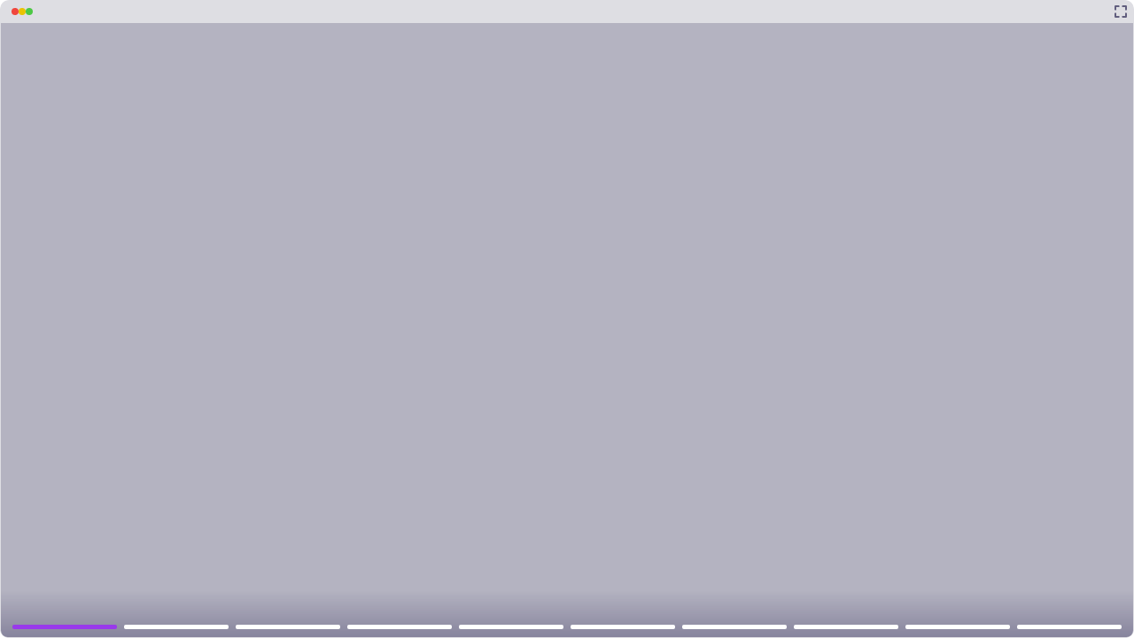

--- FILE ---
content_type: text/html; charset=utf-8
request_url: https://app.storylane.io/demo/6nskzny3mesx
body_size: 7872
content:
<!DOCTYPE html><html translate="no" lang="en" class="sl-player-html"><head><meta charSet="utf-8"/><meta name="theme-color" content="#000000"/><title>Storylane</title><meta name="description" content=""/><link rel="shortcut icon" href="https://assets.storylane.io/images/favicon.ico"/><link rel="apple-touch-icon" href="https://assets.storylane.io/images/favicon.ico"/><link rel="stylesheet" data-href="https://fonts.googleapis.com/css2?family=Poppins:ital,wght@0,400;0,500;0,700;1,400;1,500;1,700&amp;display=swap" data-optimized-fonts="true"/><style type="text/css">
      @media (max-width: 1230px) {
        @media only screen and (min-aspect-ratio: 1/1) { 
          html, .sl-player-html {
            font-size: max(4px, 1.3vw);
          }
        }
      }

      @media (min-width: 1231px) and (max-width: 1900px) {
        html, .sl-player-html {
          font-size: 16px;
        }
      }

      @media (min-width: 1901px){
        html, .sl-player-html {
          font-size: 20px;
          font-size: min(20px, 1vw);
        }
      }
    
       
      @media only screen and (max-aspect-ratio: 1/1){
        html, .sl-player-html {
          font-size: 16px;
        }
      }</style><meta name="viewport" content="maximum-scale=1.0"/><link href="https://app-pages.storylane.io/company/company_c8a74405-3b39-4be2-b260-d4080ed033f5/project/project_618db68c-8238-4c68-aa3a-532d180cd237/page/pi7s788yzrqbx12ge1f3bezctp7r.png" rel="preload" as="image"/><meta name="next-head-count" content="10"/><link rel="preconnect" href="https://fonts.googleapis.com"/><link rel="preconnect" href="https://fonts.gstatic.com"/><link rel="preconnect" href="https://app-pages.storylane.io" crossorigin=""/><link rel="dns-prefetch" href="https://app-pages.storylane.io" crossorigin=""/><link rel="preload" href="https://assets.storylane.io/apps/prod/238/player/_next/static/css/b5fb840123777130.css" as="style"/><link rel="stylesheet" href="https://assets.storylane.io/apps/prod/238/player/_next/static/css/b5fb840123777130.css" data-n-g=""/><link rel="preload" href="https://assets.storylane.io/apps/prod/238/player/_next/static/css/c20d16c18a5f84b8.css" as="style"/><link rel="stylesheet" href="https://assets.storylane.io/apps/prod/238/player/_next/static/css/c20d16c18a5f84b8.css" data-n-p=""/><link rel="preload" href="https://assets.storylane.io/apps/prod/238/player/_next/static/css/ae11bd49d236564e.css" as="style"/><link rel="stylesheet" href="https://assets.storylane.io/apps/prod/238/player/_next/static/css/ae11bd49d236564e.css" data-n-p=""/><link rel="preload" href="https://assets.storylane.io/apps/prod/238/player/_next/static/css/c3fc608f22cf83b3.css" as="style"/><link rel="stylesheet" href="https://assets.storylane.io/apps/prod/238/player/_next/static/css/c3fc608f22cf83b3.css"/><noscript data-n-css=""></noscript><script defer="" nomodule="" src="https://assets.storylane.io/apps/prod/238/player/_next/static/chunks/polyfills-c67a75d1b6f99dc8.js"></script><script defer="" src="https://assets.storylane.io/apps/prod/238/player/_next/static/chunks/9137.52267158917064b3.js"></script><script defer="" src="https://assets.storylane.io/apps/prod/238/player/_next/static/chunks/90210.e293b41c5c896841.js"></script><script src="https://assets.storylane.io/apps/prod/238/player/_next/static/chunks/webpack-b2aa37b081216dbc.js" defer=""></script><script src="https://assets.storylane.io/apps/prod/238/player/_next/static/chunks/framework-ed1a0571f65fedbe.js" defer=""></script><script src="https://assets.storylane.io/apps/prod/238/player/_next/static/chunks/main-0fae64502d0ecad3.js" defer=""></script><script src="https://assets.storylane.io/apps/prod/238/player/_next/static/chunks/pages/_app-ec16525a07523eb0.js" defer=""></script><script src="https://assets.storylane.io/apps/prod/238/player/_next/static/chunks/81837-4562bee52d3a9e3a.js" defer=""></script><script src="https://assets.storylane.io/apps/prod/238/player/_next/static/chunks/47941-c05927a303e72005.js" defer=""></script><script src="https://assets.storylane.io/apps/prod/238/player/_next/static/chunks/64190-4eeb29443f15f5a0.js" defer=""></script><script src="https://assets.storylane.io/apps/prod/238/player/_next/static/chunks/97757-cb453c1e5efb7cbc.js" defer=""></script><script src="https://assets.storylane.io/apps/prod/238/player/_next/static/chunks/79792-1692036e2aa1c687.js" defer=""></script><script src="https://assets.storylane.io/apps/prod/238/player/_next/static/chunks/46186-6b1b84e81dc75601.js" defer=""></script><script src="https://assets.storylane.io/apps/prod/238/player/_next/static/chunks/24408-06933e9871c267b2.js" defer=""></script><script src="https://assets.storylane.io/apps/prod/238/player/_next/static/chunks/14308-df8ac73f8ce5eaa0.js" defer=""></script><script src="https://assets.storylane.io/apps/prod/238/player/_next/static/chunks/89321-6788dec265abcf0b.js" defer=""></script><script src="https://assets.storylane.io/apps/prod/238/player/_next/static/chunks/33250-6aa83d6ab53e36ac.js" defer=""></script><script src="https://assets.storylane.io/apps/prod/238/player/_next/static/chunks/83803-48ef8841d23c4250.js" defer=""></script><script src="https://assets.storylane.io/apps/prod/238/player/_next/static/chunks/32550-ffcf4c136ca2704e.js" defer=""></script><script src="https://assets.storylane.io/apps/prod/238/player/_next/static/chunks/21954-6af86b5f04e436a9.js" defer=""></script><script src="https://assets.storylane.io/apps/prod/238/player/_next/static/chunks/pages/demo/%5Bid%5D-17151ff635a18301.js" defer=""></script><script src="https://assets.storylane.io/apps/prod/238/player/_next/static/dZP9zNVvxHXytVPCejQju/_buildManifest.js" defer=""></script><script src="https://assets.storylane.io/apps/prod/238/player/_next/static/dZP9zNVvxHXytVPCejQju/_ssgManifest.js" defer=""></script><link rel="stylesheet" href="https://fonts.googleapis.com/css2?family=Poppins:ital,wght@0,400;0,500;0,700;1,400;1,500;1,700&display=swap"/></head><body><div id="__next" data-reactroot=""><div style="display:none"><p>Storylane is a platform for creating and sharing interactive demos. Welcome to the future of interactive demos.</p></div><div class="DemoPage_root__3LD9J" data-zoomin="true" style="font-family:var(--project-font-family)" id="sl-demo-root"><div class="DemoPage_demo-container__YAit2"><div class="DemoPlayerImage_root__jhXrs" data-testid="demoplayer-image"><div class="RendererImageFrame_root__XJQHm RendererImageFrame_rootWithHeader__PXgqR RendererImageFrame_rootLight__X_Kuv"><div class="RendererImageFrame_header__7VnNN"><div class="RendererImageFrame_headerCircle__WpGGA"></div><div class="RendererImageFrame_headerCircle__WpGGA"></div><div class="RendererImageFrame_headerCircle__WpGGA"></div><div class="RendererImageFrame_controls__J58RD"></div></div><div class="RendererImageFrame_frame__lMEPZ" data-is-v2-editor-frame="false" style="background:#B4B3C1"><div class="RenderImageFrameScrollableContent_renderer__qrLg2"><div class="RendererImageSizeContainer_root___O_qH RendererImageSizeContainer_rootPageMatchesRenderer__zwpZa RendererImageSizeContainer_rootFillScreen__EgILU" style="--renderer-aspect-ratio:2560 / 1282;--renderer-fit-into:fill"><div class="RendererImage_root__s24up" style="transform:translate3d(0px, 0px, 0) scale(1);will-change:transform"><div class="Skeleton_skeleton__nXRmI Skeleton_skeletonRounded__XSLit Skeleton_animated__NvCou RendererImage_skeletonStatic__qLke1 RendererImage_skeletonStaticTop__X7low"></div></div><div class="RendererWidgetSlot_root__yE3Ym"></div></div></div></div></div></div></div></div></div><script id="__NEXT_DATA__" type="application/json">{"props":{"pageProps":{"demoId":"6nskzny3mesx","ssResponseDataStr":"{\"data\":{\"entities\":{\"widgets\":{\"140dc723-3b41-4e15-b611-ef3910335aa1\":{\"kind\":\"popup\",\"cta\":\"Continue\",\"audio_url\":\"\",\"options\":{\"root\":{\"theme\":\"light\",\"close_button\":false,\"prev_button\":false,\"show_step_number\":false,\"spot\":\"hard\",\"hasSpotlight\":false,\"spotlightColor\":\"#9939eb\",\"backgroundColor\":\"#FFFFFF\",\"borderColor\":\"#807f93\",\"frameWidth\":479.5999755859375,\"secondaryButton\":false},\"description\":{\"value\":\"\u003ch2 style=\\\"text-align: center\\\"\u003e\u003cstrong\u003eConheça a área My Development\u003c/strong\u003e\u003c/h2\u003e\",\"color\":null},\"cta\":{\"bold\":true,\"fontSize\":16,\"italic\":false,\"textUnderline\":false,\"color\":\"#FFFFFF\",\"position\":\"center\",\"backgroundColor\":{\"alpha\":100,\"hex\":\"#9939EB\"},\"borderColor\":\"#9939EB\"},\"secondary\":{\"value\":\"CTA\",\"bold\":true,\"fontSize\":16,\"italic\":false,\"textUnderline\":false,\"color\":\"#FFFFFF\",\"position\":\"center\",\"backgroundColor\":{\"alpha\":100,\"hex\":\"#9939EB\"},\"borderColor\":\"#9939EB\"},\"js\":{\"value\":\"\"},\"version\":1,\"image\":{\"size\":60}},\"id\":\"140dc723-3b41-4e15-b611-ef3910335aa1\",\"title\":\"\",\"dom_id\":null,\"page_id\":\"81bc99d3-cef6-4e0f-a0e3-312e826713f8\",\"subtitle\":\"\",\"image_url\":\"\",\"target_id\":null,\"video_url\":\"\",\"stream_url\":null,\"description\":\"\",\"target_type\":null,\"stream_status\":null,\"thumbnail_url\":null,\"media_duration\":null,\"flowId\":\"10aa520c-9d30-4971-8989-23fd32f1dae9\"},\"17780699-d797-4916-b274-6a12d47a6820\":{\"kind\":\"hotspot\",\"cta\":\"next\",\"audio_url\":\"\",\"options\":{\"root\":{\"alignment\":\"lc\",\"theme\":\"light\",\"close_button\":false,\"next_button\":false,\"prev_button\":false,\"secondaryButton\":false,\"show_step_number\":false,\"hide_arrow\":false,\"backgroundColor\":\"#9939EB\",\"borderColor\":\"#807f93\",\"frameWidth\":null,\"maxFrameWidth\":null,\"backdropRect\":null,\"backdropSelector\":null,\"offset\":{\"x\":5.120815263486179,\"y\":51.086678671237145},\"offsetFromOriginPx\":{\"x\":0,\"y\":0},\"spot\":\"none\",\"hasSpotlight\":false,\"spotlightColor\":\"#9939eb\",\"trigger\":null,\"doNotScroll\":false,\"auto_hide_text\":true,\"beaconColor\":\"#9939EB\",\"beaconOpacity\":1,\"zoom\":null},\"description\":{\"value\":\"\u003cp style=\\\"text-align: center\\\"\u003ePrimeiro você deve clicar em My Development.\u003c/p\u003e\",\"color\":null},\"cta\":{\"bold\":true,\"fontSize\":14,\"italic\":false,\"textUnderline\":false,\"color\":\"#1A1348\",\"position\":\"right\",\"backgroundColor\":{\"alpha\":100,\"hex\":\"#FFFFFF\"},\"borderColor\":\"#FFFFFF\"},\"secondary\":{\"value\":\"CTA\",\"bold\":true,\"fontSize\":14,\"italic\":false,\"textUnderline\":false,\"color\":\"#1A1348\",\"position\":\"right\",\"backgroundColor\":{\"alpha\":100,\"hex\":\"#FFFFFF\"},\"borderColor\":\"#FFFFFF\"},\"meta\":{\"elementText\":\"\",\"elementType\":\"\"},\"version\":1},\"id\":\"17780699-d797-4916-b274-6a12d47a6820\",\"title\":\"\",\"dom_id\":\"body\",\"page_id\":\"94be2b4d-563e-4b97-a932-f3a99dc4d584\",\"subtitle\":\"\",\"image_url\":\"\",\"target_id\":null,\"video_url\":\"\",\"stream_url\":null,\"description\":\"\",\"target_type\":null,\"stream_status\":null,\"thumbnail_url\":null,\"media_duration\":null,\"flowId\":\"10aa520c-9d30-4971-8989-23fd32f1dae9\"},\"a713cc0c-a568-4901-b62f-14b4d81ed0c3\":{\"kind\":\"hotspot\",\"cta\":\"next\",\"audio_url\":\"\",\"options\":{\"root\":{\"alignment\":\"tc\",\"theme\":\"light\",\"close_button\":false,\"next_button\":false,\"prev_button\":false,\"secondaryButton\":false,\"show_step_number\":false,\"hide_arrow\":false,\"backgroundColor\":\"#9939EB\",\"borderColor\":\"#807f93\",\"frameWidth\":null,\"maxFrameWidth\":null,\"backdropRect\":null,\"backdropSelector\":null,\"offset\":{\"x\":66.29741369899287,\"y\":7.253855125844304},\"offsetFromOriginPx\":{\"x\":0,\"y\":0},\"spot\":\"none\",\"hasSpotlight\":false,\"spotlightColor\":\"#9939eb\",\"trigger\":null,\"doNotScroll\":false,\"auto_hide_text\":true,\"beaconColor\":\"#9939EB\",\"beaconOpacity\":1,\"zoom\":null},\"description\":{\"value\":\"\u003cp style=\\\"text-align: center\\\"\u003eEm My Contents estão os módulos disponíveis para você.\u003c/p\u003e\",\"color\":null},\"cta\":{\"bold\":true,\"fontSize\":14,\"italic\":false,\"textUnderline\":false,\"color\":\"#1A1348\",\"position\":\"right\",\"backgroundColor\":{\"alpha\":100,\"hex\":\"#FFFFFF\"},\"borderColor\":\"#FFFFFF\"},\"secondary\":{\"value\":\"CTA\",\"bold\":true,\"fontSize\":14,\"italic\":false,\"textUnderline\":false,\"color\":\"#1A1348\",\"position\":\"right\",\"backgroundColor\":{\"alpha\":100,\"hex\":\"#FFFFFF\"},\"borderColor\":\"#FFFFFF\"},\"meta\":{\"elementText\":\"\",\"elementType\":\"\"},\"version\":1},\"id\":\"a713cc0c-a568-4901-b62f-14b4d81ed0c3\",\"title\":\"\",\"dom_id\":\"body\",\"page_id\":\"4f406520-ddde-4a6f-a189-9bd9781632cc\",\"subtitle\":\"\",\"image_url\":\"\",\"target_id\":null,\"video_url\":\"\",\"stream_url\":null,\"description\":\"\",\"target_type\":null,\"stream_status\":null,\"thumbnail_url\":null,\"media_duration\":null,\"flowId\":\"10aa520c-9d30-4971-8989-23fd32f1dae9\"},\"aa303445-e9c4-4285-a8a6-4d2c013ba303\":{\"kind\":\"hotspot\",\"cta\":\"next\",\"audio_url\":\"\",\"options\":{\"root\":{\"alignment\":\"tc\",\"theme\":\"light\",\"close_button\":false,\"next_button\":false,\"prev_button\":false,\"secondaryButton\":false,\"show_step_number\":false,\"hide_arrow\":false,\"backgroundColor\":\"#9939EB\",\"borderColor\":\"#807f93\",\"frameWidth\":286,\"maxFrameWidth\":null,\"backdropRect\":null,\"backdropSelector\":null,\"offset\":{\"x\":71.12515922173392,\"y\":7.035499780678233},\"offsetFromOriginPx\":{\"x\":0,\"y\":0},\"spot\":\"none\",\"hasSpotlight\":false,\"spotlightColor\":\"#9939eb\",\"trigger\":null,\"doNotScroll\":false,\"auto_hide_text\":true,\"beaconColor\":\"#9939EB\",\"beaconOpacity\":1,\"zoom\":null},\"description\":{\"value\":\"\u003cp style=\\\"text-align: center\\\"\u003eEm Dashboard você consegue acompanhar o seu progresso.\u003c/p\u003e\",\"color\":null},\"cta\":{\"bold\":true,\"fontSize\":14,\"italic\":false,\"textUnderline\":false,\"color\":\"#1A1348\",\"position\":\"right\",\"backgroundColor\":{\"alpha\":100,\"hex\":\"#FFFFFF\"},\"borderColor\":\"#FFFFFF\"},\"secondary\":{\"value\":\"CTA\",\"bold\":true,\"fontSize\":14,\"italic\":false,\"textUnderline\":false,\"color\":\"#1A1348\",\"position\":\"right\",\"backgroundColor\":{\"alpha\":100,\"hex\":\"#FFFFFF\"},\"borderColor\":\"#FFFFFF\"},\"meta\":{\"elementText\":\"\",\"elementType\":\"\"},\"version\":1},\"id\":\"aa303445-e9c4-4285-a8a6-4d2c013ba303\",\"title\":\"\",\"dom_id\":\"body\",\"page_id\":\"38609ac9-6e2e-4361-a3b9-9b8914a9497a\",\"subtitle\":\"\",\"image_url\":\"\",\"target_id\":null,\"video_url\":\"\",\"stream_url\":null,\"description\":\"\",\"target_type\":null,\"stream_status\":null,\"thumbnail_url\":null,\"media_duration\":null,\"flowId\":\"10aa520c-9d30-4971-8989-23fd32f1dae9\"},\"8407ebbd-6583-4da6-8004-123b8a11faeb\":{\"kind\":\"hotspot\",\"cta\":\"next\",\"audio_url\":\"\",\"options\":{\"root\":{\"alignment\":\"tc\",\"theme\":\"light\",\"close_button\":false,\"next_button\":false,\"prev_button\":false,\"secondaryButton\":false,\"show_step_number\":false,\"hide_arrow\":false,\"backgroundColor\":\"#9939EB\",\"borderColor\":\"#807f93\",\"frameWidth\":337.2000732421875,\"maxFrameWidth\":null,\"backdropRect\":null,\"backdropSelector\":null,\"offset\":{\"x\":73.57966520551491,\"y\":7.200223432602723},\"offsetFromOriginPx\":{\"x\":0,\"y\":0},\"spot\":\"none\",\"hasSpotlight\":false,\"spotlightColor\":\"#9939eb\",\"trigger\":null,\"doNotScroll\":false,\"auto_hide_text\":true,\"beaconColor\":\"#9939EB\",\"beaconOpacity\":1,\"zoom\":null},\"description\":{\"value\":\"\u003cp style=\\\"text-align: center\\\"\u003eNa seção Webinars vão aparecer os webinars à medida que forem marcados.\u003c/p\u003e\",\"color\":null},\"cta\":{\"bold\":true,\"fontSize\":14,\"italic\":false,\"textUnderline\":false,\"color\":\"#1A1348\",\"position\":\"right\",\"backgroundColor\":{\"alpha\":100,\"hex\":\"#FFFFFF\"},\"borderColor\":\"#FFFFFF\"},\"secondary\":{\"value\":\"CTA\",\"bold\":true,\"fontSize\":14,\"italic\":false,\"textUnderline\":false,\"color\":\"#1A1348\",\"position\":\"right\",\"backgroundColor\":{\"alpha\":100,\"hex\":\"#FFFFFF\"},\"borderColor\":\"#FFFFFF\"},\"meta\":{\"elementText\":\"\",\"elementType\":\"\"},\"version\":1},\"id\":\"8407ebbd-6583-4da6-8004-123b8a11faeb\",\"title\":\"\",\"dom_id\":\"body\",\"page_id\":\"71039534-0c62-4077-b9f1-e7b0b6138062\",\"subtitle\":\"\",\"image_url\":\"\",\"target_id\":null,\"video_url\":\"\",\"stream_url\":null,\"description\":\"\",\"target_type\":null,\"stream_status\":null,\"thumbnail_url\":null,\"media_duration\":null,\"flowId\":\"10aa520c-9d30-4971-8989-23fd32f1dae9\"},\"06fb0e2b-81da-4901-97ec-315cbbef82fc\":{\"kind\":\"hotspot\",\"cta\":\"next\",\"audio_url\":\"\",\"options\":{\"root\":{\"alignment\":\"tc\",\"theme\":\"light\",\"close_button\":false,\"next_button\":false,\"prev_button\":false,\"secondaryButton\":false,\"show_step_number\":false,\"hide_arrow\":false,\"backgroundColor\":\"#9939EB\",\"borderColor\":\"#807f93\",\"frameWidth\":null,\"maxFrameWidth\":null,\"backdropRect\":null,\"backdropSelector\":null,\"offset\":{\"x\":76.42784381468864,\"y\":6.734569278125537},\"offsetFromOriginPx\":{\"x\":0,\"y\":0},\"spot\":\"none\",\"hasSpotlight\":false,\"spotlightColor\":\"#9939eb\",\"trigger\":null,\"doNotScroll\":false,\"auto_hide_text\":true,\"beaconColor\":\"#9939EB\",\"beaconOpacity\":1,\"zoom\":null},\"description\":{\"value\":\"\u003cp style=\\\"text-align: center\\\"\u003eEm Library você acha os diversos artigos e textos que irão ajudá-lo a saber mais sobre técnicas de sala de aula.\u003c/p\u003e\",\"color\":null},\"cta\":{\"bold\":true,\"fontSize\":14,\"italic\":false,\"textUnderline\":false,\"color\":\"#1A1348\",\"position\":\"right\",\"backgroundColor\":{\"alpha\":100,\"hex\":\"#FFFFFF\"},\"borderColor\":\"#FFFFFF\"},\"secondary\":{\"value\":\"CTA\",\"bold\":true,\"fontSize\":14,\"italic\":false,\"textUnderline\":false,\"color\":\"#1A1348\",\"position\":\"right\",\"backgroundColor\":{\"alpha\":100,\"hex\":\"#FFFFFF\"},\"borderColor\":\"#FFFFFF\"},\"meta\":{\"elementText\":\"\",\"elementType\":\"\"},\"version\":1},\"id\":\"06fb0e2b-81da-4901-97ec-315cbbef82fc\",\"title\":\"\",\"dom_id\":\"body\",\"page_id\":\"69562656-13a2-4720-a93e-cd1e369fedde\",\"subtitle\":\"\",\"image_url\":\"\",\"target_id\":null,\"video_url\":\"\",\"stream_url\":null,\"description\":\"\",\"target_type\":null,\"stream_status\":null,\"thumbnail_url\":null,\"media_duration\":null,\"flowId\":\"10aa520c-9d30-4971-8989-23fd32f1dae9\"},\"7c1cd9a8-b2e5-4b38-980d-134dcaaf6eff\":{\"kind\":\"hotspot\",\"cta\":\"next\",\"audio_url\":\"\",\"options\":{\"root\":{\"alignment\":\"tc\",\"theme\":\"light\",\"close_button\":false,\"next_button\":false,\"prev_button\":false,\"secondaryButton\":false,\"show_step_number\":false,\"hide_arrow\":false,\"backgroundColor\":\"#9939EB\",\"borderColor\":\"#807f93\",\"frameWidth\":286.800048828125,\"maxFrameWidth\":null,\"backdropRect\":null,\"backdropSelector\":null,\"offset\":{\"x\":79.98449431528674,\"y\":6.862063746827129},\"offsetFromOriginPx\":{\"x\":0,\"y\":0},\"spot\":\"none\",\"hasSpotlight\":false,\"spotlightColor\":\"#9939eb\",\"trigger\":null,\"doNotScroll\":false,\"auto_hide_text\":true,\"beaconColor\":\"#9939EB\",\"beaconOpacity\":1,\"zoom\":null},\"description\":{\"value\":\"\u003cp style=\\\"text-align: center\\\"\u003eEm Video Library estão os diversos vídeos que populam às aulas.\u003c/p\u003e\",\"color\":null},\"cta\":{\"bold\":true,\"fontSize\":14,\"italic\":false,\"textUnderline\":false,\"color\":\"#1A1348\",\"position\":\"right\",\"backgroundColor\":{\"alpha\":100,\"hex\":\"#FFFFFF\"},\"borderColor\":\"#FFFFFF\"},\"secondary\":{\"value\":\"CTA\",\"bold\":true,\"fontSize\":14,\"italic\":false,\"textUnderline\":false,\"color\":\"#1A1348\",\"position\":\"right\",\"backgroundColor\":{\"alpha\":100,\"hex\":\"#FFFFFF\"},\"borderColor\":\"#FFFFFF\"},\"meta\":{\"elementText\":\"\",\"elementType\":\"\"},\"version\":1},\"id\":\"7c1cd9a8-b2e5-4b38-980d-134dcaaf6eff\",\"title\":\"\",\"dom_id\":\"body\",\"page_id\":\"f65b89da-7f1b-4ac4-b26d-e3f16f171b22\",\"subtitle\":\"\",\"image_url\":\"\",\"target_id\":null,\"video_url\":\"\",\"stream_url\":null,\"description\":\"\",\"target_type\":null,\"stream_status\":null,\"thumbnail_url\":null,\"media_duration\":null,\"flowId\":\"10aa520c-9d30-4971-8989-23fd32f1dae9\"},\"af7d582d-3960-4c24-822f-0d8337208666\":{\"kind\":\"hotspot\",\"cta\":\"next\",\"audio_url\":\"\",\"options\":{\"root\":{\"alignment\":\"tc\",\"theme\":\"light\",\"close_button\":false,\"next_button\":false,\"prev_button\":false,\"secondaryButton\":false,\"show_step_number\":false,\"hide_arrow\":false,\"backgroundColor\":\"#9939EB\",\"borderColor\":\"#807f93\",\"frameWidth\":276.4000244140625,\"maxFrameWidth\":null,\"backdropRect\":null,\"backdropSelector\":null,\"offset\":{\"x\":84.0521489973127,\"y\":7.334072423290325},\"offsetFromOriginPx\":{\"x\":0,\"y\":0},\"spot\":\"none\",\"hasSpotlight\":false,\"spotlightColor\":\"#9939eb\",\"trigger\":null,\"doNotScroll\":false,\"auto_hide_text\":true,\"beaconColor\":\"#9939EB\",\"beaconOpacity\":1,\"zoom\":null},\"description\":{\"value\":\"\u003cp style=\\\"text-align: center\\\"\u003eEm Certificates, você acha os certificados que você irá receber depois que finalizar os módulos.\u003c/p\u003e\",\"color\":null},\"cta\":{\"bold\":true,\"fontSize\":14,\"italic\":false,\"textUnderline\":false,\"color\":\"#1A1348\",\"position\":\"right\",\"backgroundColor\":{\"alpha\":100,\"hex\":\"#FFFFFF\"},\"borderColor\":\"#FFFFFF\"},\"secondary\":{\"value\":\"CTA\",\"bold\":true,\"fontSize\":14,\"italic\":false,\"textUnderline\":false,\"color\":\"#1A1348\",\"position\":\"right\",\"backgroundColor\":{\"alpha\":100,\"hex\":\"#FFFFFF\"},\"borderColor\":\"#FFFFFF\"},\"meta\":{\"elementText\":\"\",\"elementType\":\"\"},\"version\":1},\"id\":\"af7d582d-3960-4c24-822f-0d8337208666\",\"title\":\"\",\"dom_id\":\"body\",\"page_id\":\"dc4de575-31ea-4812-bc75-1845ab900934\",\"subtitle\":\"\",\"image_url\":\"\",\"target_id\":null,\"video_url\":\"\",\"stream_url\":null,\"description\":\"\",\"target_type\":null,\"stream_status\":null,\"thumbnail_url\":null,\"media_duration\":null,\"flowId\":\"10aa520c-9d30-4971-8989-23fd32f1dae9\"},\"4ea6dea2-a0df-4d71-a37a-e406572f0284\":{\"kind\":\"hotspot\",\"cta\":\"next\",\"audio_url\":\"\",\"options\":{\"root\":{\"alignment\":\"tc\",\"theme\":\"light\",\"close_button\":false,\"next_button\":false,\"prev_button\":false,\"secondaryButton\":false,\"show_step_number\":false,\"hide_arrow\":false,\"backgroundColor\":\"#9939EB\",\"borderColor\":\"#807f93\",\"frameWidth\":null,\"maxFrameWidth\":null,\"backdropRect\":null,\"backdropSelector\":null,\"offset\":{\"x\":88.90895088077149,\"y\":6.467182972439096},\"offsetFromOriginPx\":{\"x\":0,\"y\":0},\"spot\":\"none\",\"hasSpotlight\":false,\"spotlightColor\":\"#9939eb\",\"trigger\":null,\"doNotScroll\":false,\"auto_hide_text\":true,\"beaconColor\":\"#9939EB\",\"beaconOpacity\":1,\"zoom\":null},\"description\":{\"value\":\"\u003cp style=\\\"text-align: center\\\"\u003eEsse botão te leva de volta ao Teacher's Toolkit.\u003c/p\u003e\",\"color\":null},\"cta\":{\"bold\":true,\"fontSize\":14,\"italic\":false,\"textUnderline\":false,\"color\":\"#1A1348\",\"position\":\"right\",\"backgroundColor\":{\"alpha\":100,\"hex\":\"#FFFFFF\"},\"borderColor\":\"#FFFFFF\"},\"secondary\":{\"value\":\"CTA\",\"bold\":true,\"fontSize\":14,\"italic\":false,\"textUnderline\":false,\"color\":\"#1A1348\",\"position\":\"right\",\"backgroundColor\":{\"alpha\":100,\"hex\":\"#FFFFFF\"},\"borderColor\":\"#FFFFFF\"},\"meta\":{\"elementText\":\"\",\"elementType\":\"\"},\"version\":1},\"id\":\"4ea6dea2-a0df-4d71-a37a-e406572f0284\",\"title\":\"\",\"dom_id\":\"body\",\"page_id\":\"81bc99d3-cef6-4e0f-a0e3-312e826713f8\",\"subtitle\":\"\",\"image_url\":\"\",\"target_id\":null,\"video_url\":\"\",\"stream_url\":null,\"description\":\"\",\"target_type\":null,\"stream_status\":null,\"thumbnail_url\":null,\"media_duration\":null,\"flowId\":\"10aa520c-9d30-4971-8989-23fd32f1dae9\"},\"4fa543bb-6c42-4bce-a873-6cdebb7522b6\":{\"kind\":\"hotspot\",\"cta\":\"next\",\"audio_url\":\"\",\"options\":{\"root\":{\"alignment\":\"bc\",\"theme\":\"light\",\"close_button\":false,\"next_button\":false,\"prev_button\":false,\"secondaryButton\":false,\"show_step_number\":false,\"hide_arrow\":false,\"backgroundColor\":\"#9939EB\",\"borderColor\":\"#807f93\",\"frameWidth\":433.2000732421875,\"maxFrameWidth\":null,\"backdropRect\":null,\"backdropSelector\":null,\"offset\":{\"x\":50.040229795983265,\"y\":62.284464087685855},\"offsetFromOriginPx\":{\"x\":0,\"y\":0},\"spot\":\"none\",\"hasSpotlight\":false,\"spotlightColor\":\"#9939eb\",\"trigger\":null,\"doNotScroll\":false,\"auto_hide_text\":true,\"beaconColor\":\"#9939EB\",\"beaconOpacity\":1,\"zoom\":null},\"description\":{\"value\":\"\u003ch2 style=\\\"text-align: center\\\"\u003e\u003cstrong\u003eAposto que agora você está animado para assistir os diversos módulos no My Development!\u003c/strong\u003e\u003c/h2\u003e\",\"color\":null},\"cta\":{\"bold\":true,\"fontSize\":14,\"italic\":false,\"textUnderline\":false,\"color\":\"#1A1348\",\"position\":\"right\",\"backgroundColor\":{\"alpha\":100,\"hex\":\"#FFFFFF\"},\"borderColor\":\"#FFFFFF\"},\"secondary\":{\"value\":\"CTA\",\"bold\":true,\"fontSize\":14,\"italic\":false,\"textUnderline\":false,\"color\":\"#1A1348\",\"position\":\"right\",\"backgroundColor\":{\"alpha\":100,\"hex\":\"#FFFFFF\"},\"borderColor\":\"#FFFFFF\"},\"meta\":{\"elementText\":\"\",\"elementType\":\"\"},\"version\":1},\"id\":\"4fa543bb-6c42-4bce-a873-6cdebb7522b6\",\"title\":\"\",\"dom_id\":\"body\",\"page_id\":\"21a2102b-9baa-4f06-8e05-9221deb45e4e\",\"subtitle\":\"\",\"image_url\":\"\",\"target_id\":null,\"video_url\":\"\",\"stream_url\":null,\"description\":\"\",\"target_type\":null,\"stream_status\":null,\"thumbnail_url\":null,\"media_duration\":null,\"flowId\":\"10aa520c-9d30-4971-8989-23fd32f1dae9\"}},\"flows\":{\"10aa520c-9d30-4971-8989-23fd32f1dae9\":{\"id\":\"10aa520c-9d30-4971-8989-23fd32f1dae9\",\"name\":\"Default\",\"widgets\":[\"140dc723-3b41-4e15-b611-ef3910335aa1\",\"17780699-d797-4916-b274-6a12d47a6820\",\"a713cc0c-a568-4901-b62f-14b4d81ed0c3\",\"aa303445-e9c4-4285-a8a6-4d2c013ba303\",\"8407ebbd-6583-4da6-8004-123b8a11faeb\",\"06fb0e2b-81da-4901-97ec-315cbbef82fc\",\"7c1cd9a8-b2e5-4b38-980d-134dcaaf6eff\",\"af7d582d-3960-4c24-822f-0d8337208666\",\"4ea6dea2-a0df-4d71-a37a-e406572f0284\",\"4fa543bb-6c42-4bce-a873-6cdebb7522b6\"]}},\"projects\":{\"618db68c-8238-4c68-aa3a-532d180cd237\":{\"id\":\"618db68c-8238-4c68-aa3a-532d180cd237\",\"url\":\"https://learning.edifyeducation.com.br/home/teams/categories\",\"kind\":\"image\",\"name\":\"Conheça a área My Development\",\"flows\":[\"10aa520c-9d30-4971-8989-23fd32f1dae9\"],\"pages\":[{\"id\":\"81bc99d3-cef6-4e0f-a0e3-312e826713f8\",\"url\":\"https://learning.edifyeducation.com.br/home/teams/categories\",\"kind\":\"image\",\"name\":\"categories\",\"assets\":{},\"coords\":null,\"file_url\":\"https://app-pages.storylane.io/company/company_c8a74405-3b39-4be2-b260-d4080ed033f5/project/project_618db68c-8238-4c68-aa3a-532d180cd237/page/pi7s788yzrqbx12ge1f3bezctp7r.png\",\"asset_urls\":[],\"dimensions\":{\"width\":2560,\"height\":1282},\"stream_url\":null,\"stream_status\":null,\"thumbnail_url\":\"https://app-content.storylane.io/company/company_c8a74405-3b39-4be2-b260-d4080ed033f5/project/project_618db68c-8238-4c68-aa3a-532d180cd237/page/thumbnail_y2pp162yvxdcl71zdzyfb2n6t5vf\",\"bg_image_file_url\":null,\"ext_capture_version\":\"v1\",\"scale_config\":{\"frameBackgroundColor\":\"#B4B3C1\",\"position\":\"top\",\"scale\":\"fill\"}},{\"id\":\"21a2102b-9baa-4f06-8e05-9221deb45e4e\",\"url\":\"https://learning.edifyeducation.com.br/home/teams/categories\",\"kind\":\"image\",\"name\":\"categories\",\"assets\":{},\"coords\":null,\"file_url\":\"https://app-pages.storylane.io/company/company_c8a74405-3b39-4be2-b260-d4080ed033f5/project/project_618db68c-8238-4c68-aa3a-532d180cd237/page/7ackcvzl8mwtn00x2ojj4c7eyedf.png\",\"asset_urls\":[],\"dimensions\":{\"width\":2560,\"height\":1282},\"stream_url\":null,\"stream_status\":null,\"thumbnail_url\":\"https://app-content.storylane.io/company/company_c8a74405-3b39-4be2-b260-d4080ed033f5/project/project_618db68c-8238-4c68-aa3a-532d180cd237/page/thumbnail_qlfn0cf90qiyu4gcpwvwnrb8tvyx\",\"bg_image_file_url\":null,\"ext_capture_version\":\"v1\",\"scale_config\":{\"frameBackgroundColor\":\"#B4B3C1\",\"position\":\"top\",\"scale\":\"fill\"}},{\"id\":\"a9e58b68-3aa2-4517-8b8c-f8437ca33ee0\",\"url\":\"https://learning.edifyeducation.com.br/home/teams/categories\",\"kind\":\"image\",\"name\":\"categories\",\"assets\":{},\"coords\":null,\"file_url\":\"https://app-pages.storylane.io/company/company_c8a74405-3b39-4be2-b260-d4080ed033f5/project/project_618db68c-8238-4c68-aa3a-532d180cd237/page/bfrp1zn1rwu3ax7asyz2a12lzhcj.png\",\"asset_urls\":[],\"dimensions\":{\"width\":2560,\"height\":1282},\"stream_url\":null,\"stream_status\":null,\"thumbnail_url\":\"https://app-content.storylane.io/company/company_c8a74405-3b39-4be2-b260-d4080ed033f5/project/project_618db68c-8238-4c68-aa3a-532d180cd237/page/thumbnail_jmdwch170acw9hwwjin0gi3d3hf7\",\"bg_image_file_url\":null,\"ext_capture_version\":\"v1\",\"scale_config\":{\"frameBackgroundColor\":\"#B4B3C1\",\"position\":\"top\",\"scale\":\"fill\"}},{\"id\":\"94be2b4d-563e-4b97-a932-f3a99dc4d584\",\"url\":\"https://toolkit.edifyeducation.com.br/\",\"kind\":\"image\",\"name\":\"Weekly Schedule\",\"assets\":{},\"coords\":null,\"file_url\":\"https://app-pages.storylane.io/company/company_c8a74405-3b39-4be2-b260-d4080ed033f5/project/project_618db68c-8238-4c68-aa3a-532d180cd237/page/nsyuj2wpaxzc0vja8bph5bnkjx1t.png\",\"asset_urls\":[],\"dimensions\":{\"width\":2560,\"height\":1282},\"stream_url\":null,\"stream_status\":null,\"thumbnail_url\":\"https://app-content.storylane.io/company/company_c8a74405-3b39-4be2-b260-d4080ed033f5/project/project_618db68c-8238-4c68-aa3a-532d180cd237/page/thumbnail_768ml26xmu4lmn1yxmgwwkrbyndo\",\"bg_image_file_url\":null,\"ext_capture_version\":\"v1\",\"scale_config\":{\"frameBackgroundColor\":\"#B4B3C1\",\"position\":\"top\",\"scale\":\"fill\"}},{\"id\":\"03bded38-2147-4858-8791-e25854b7cb32\",\"url\":\"https://toolkit.edifyeducation.com.br/\",\"kind\":\"image\",\"name\":\"Weekly Schedule\",\"assets\":{},\"coords\":null,\"file_url\":\"https://app-pages.storylane.io/company/company_c8a74405-3b39-4be2-b260-d4080ed033f5/project/project_618db68c-8238-4c68-aa3a-532d180cd237/page/32yi2omenp9h6qgrd3o0m6b4l2su.png\",\"asset_urls\":[],\"dimensions\":{\"width\":2560,\"height\":1282},\"stream_url\":null,\"stream_status\":null,\"thumbnail_url\":\"https://app-content.storylane.io/company/company_c8a74405-3b39-4be2-b260-d4080ed033f5/project/project_618db68c-8238-4c68-aa3a-532d180cd237/page/thumbnail_8gkvdoqk940x431e4nvscwb9irqa\",\"bg_image_file_url\":null,\"ext_capture_version\":\"v1\",\"scale_config\":{\"frameBackgroundColor\":\"#B4B3C1\",\"position\":\"top\",\"scale\":\"fill\"}},{\"id\":\"a8c485be-0bc5-400f-b86a-a77c0ee3aa8c\",\"url\":\"https://toolkit.edifyeducation.com.br/\",\"kind\":\"image\",\"name\":\"Weekly Schedule\",\"assets\":{},\"coords\":null,\"file_url\":\"https://app-pages.storylane.io/company/company_c8a74405-3b39-4be2-b260-d4080ed033f5/project/project_618db68c-8238-4c68-aa3a-532d180cd237/page/r72hc467z4jdupmrdgbqwza5wtrh.png\",\"asset_urls\":[],\"dimensions\":{\"width\":2560,\"height\":1282},\"stream_url\":null,\"stream_status\":null,\"thumbnail_url\":\"https://app-content.storylane.io/company/company_c8a74405-3b39-4be2-b260-d4080ed033f5/project/project_618db68c-8238-4c68-aa3a-532d180cd237/page/thumbnail_we0e306nr8xzruhfxnujueuobc2v\",\"bg_image_file_url\":null,\"ext_capture_version\":\"v1\",\"scale_config\":{\"frameBackgroundColor\":\"#B4B3C1\",\"position\":\"top\",\"scale\":\"fill\"}},{\"id\":\"0d682dae-1521-4983-a637-19936c5f6492\",\"url\":\"https://toolkit.edifyeducation.com.br/\",\"kind\":\"image\",\"name\":\"Weekly Schedule\",\"assets\":{},\"coords\":null,\"file_url\":\"https://app-pages.storylane.io/company/company_c8a74405-3b39-4be2-b260-d4080ed033f5/project/project_618db68c-8238-4c68-aa3a-532d180cd237/page/98bwhklwa2qk7g10fa69u0zdicdt.png\",\"asset_urls\":[],\"dimensions\":{\"width\":2560,\"height\":1282},\"stream_url\":null,\"stream_status\":null,\"thumbnail_url\":\"https://app-content.storylane.io/company/company_c8a74405-3b39-4be2-b260-d4080ed033f5/project/project_618db68c-8238-4c68-aa3a-532d180cd237/page/thumbnail_947829hlt0eejt7fwjuv9v0f0pif\",\"bg_image_file_url\":null,\"ext_capture_version\":\"v1\",\"scale_config\":{\"frameBackgroundColor\":\"#B4B3C1\",\"position\":\"top\",\"scale\":\"fill\"}},{\"id\":\"4f406520-ddde-4a6f-a189-9bd9781632cc\",\"url\":\"https://learning.edifyeducation.com.br/home/teams/categories\",\"kind\":\"image\",\"name\":\"categories\",\"assets\":{},\"coords\":null,\"file_url\":\"https://app-pages.storylane.io/company/company_c8a74405-3b39-4be2-b260-d4080ed033f5/project/project_618db68c-8238-4c68-aa3a-532d180cd237/page/lbo031a35nkheqb7gga7a5b6he4b.png\",\"asset_urls\":[],\"dimensions\":{\"width\":2560,\"height\":1282},\"stream_url\":null,\"stream_status\":null,\"thumbnail_url\":\"https://app-content.storylane.io/company/company_c8a74405-3b39-4be2-b260-d4080ed033f5/project/project_618db68c-8238-4c68-aa3a-532d180cd237/page/thumbnail_lw6mbcatafyhn0kb07ktyikzn31a\",\"bg_image_file_url\":null,\"ext_capture_version\":\"v1\",\"scale_config\":{\"frameBackgroundColor\":\"#B4B3C1\",\"position\":\"top\",\"scale\":\"fill\"}},{\"id\":\"55423b66-108d-4df8-a64d-35bbec3f5241\",\"url\":\"https://learning.edifyeducation.com.br/home/teams/categories\",\"kind\":\"image\",\"name\":\"categories\",\"assets\":{},\"coords\":null,\"file_url\":\"https://app-pages.storylane.io/company/company_c8a74405-3b39-4be2-b260-d4080ed033f5/project/project_618db68c-8238-4c68-aa3a-532d180cd237/page/til2fwmm91thkwlztc6oj2wsx4tr.png\",\"asset_urls\":[],\"dimensions\":{\"width\":2560,\"height\":1282},\"stream_url\":null,\"stream_status\":null,\"thumbnail_url\":\"https://app-content.storylane.io/company/company_c8a74405-3b39-4be2-b260-d4080ed033f5/project/project_618db68c-8238-4c68-aa3a-532d180cd237/page/thumbnail_4m5jecwdo0a3srkzmqnm56recag7\",\"bg_image_file_url\":null,\"ext_capture_version\":\"v1\",\"scale_config\":{\"frameBackgroundColor\":\"#B4B3C1\",\"position\":\"top\",\"scale\":\"fill\"}},{\"id\":\"33b13c62-78ff-4306-a33e-b4f8414eaadb\",\"url\":\"https://learning.edifyeducation.com.br/home/teams/categories\",\"kind\":\"image\",\"name\":\"categories\",\"assets\":{},\"coords\":null,\"file_url\":\"https://app-pages.storylane.io/company/company_c8a74405-3b39-4be2-b260-d4080ed033f5/project/project_618db68c-8238-4c68-aa3a-532d180cd237/page/a5teldu9v8gie78n5y18r55i8nkz.png\",\"asset_urls\":[],\"dimensions\":{\"width\":2560,\"height\":1282},\"stream_url\":null,\"stream_status\":null,\"thumbnail_url\":\"https://app-content.storylane.io/company/company_c8a74405-3b39-4be2-b260-d4080ed033f5/project/project_618db68c-8238-4c68-aa3a-532d180cd237/page/thumbnail_o5uz70b8milctti40dyyqq58iacg\",\"bg_image_file_url\":null,\"ext_capture_version\":\"v1\",\"scale_config\":{\"frameBackgroundColor\":\"#B4B3C1\",\"position\":\"top\",\"scale\":\"fill\"}},{\"id\":\"71039534-0c62-4077-b9f1-e7b0b6138062\",\"url\":\"https://learning.edifyeducation.com.br/webinars_available?redirect=https%3A%2F%2Flearning.edifyeducation.com.br%2Fhome%2Fteams%2Fcategories\",\"kind\":\"image\",\"name\":\"webinars_available\",\"assets\":{},\"coords\":null,\"file_url\":\"https://app-pages.storylane.io/company/company_c8a74405-3b39-4be2-b260-d4080ed033f5/project/project_618db68c-8238-4c68-aa3a-532d180cd237/page/gxryo2ph16ptquf04uclx9zrmaix.png\",\"asset_urls\":[],\"dimensions\":{\"width\":2560,\"height\":1282},\"stream_url\":null,\"stream_status\":null,\"thumbnail_url\":\"https://app-content.storylane.io/company/company_c8a74405-3b39-4be2-b260-d4080ed033f5/project/project_618db68c-8238-4c68-aa3a-532d180cd237/page/thumbnail_tpgpflxhhpm4t4ko6nvx4cpwkc7g\",\"bg_image_file_url\":null,\"ext_capture_version\":\"v1\",\"scale_config\":{\"frameBackgroundColor\":\"#B4B3C1\",\"position\":\"top\",\"scale\":\"fill\"}},{\"id\":\"b55919c5-a6ff-4abc-a93d-ae147cb4b3e9\",\"url\":\"https://learning.edifyeducation.com.br/webinars_available?redirect=https%3A%2F%2Flearning.edifyeducation.com.br%2Fhome%2Fteams%2Fcategories\",\"kind\":\"image\",\"name\":\"webinars_available\",\"assets\":{},\"coords\":null,\"file_url\":\"https://app-pages.storylane.io/company/company_c8a74405-3b39-4be2-b260-d4080ed033f5/project/project_618db68c-8238-4c68-aa3a-532d180cd237/page/2ydx1p5gi3w8lhykmdtini01vc9v.png\",\"asset_urls\":[],\"dimensions\":{\"width\":2560,\"height\":1282},\"stream_url\":null,\"stream_status\":null,\"thumbnail_url\":\"https://app-content.storylane.io/company/company_c8a74405-3b39-4be2-b260-d4080ed033f5/project/project_618db68c-8238-4c68-aa3a-532d180cd237/page/thumbnail_kcljxkybyzuo13qdxnxkoyslq6em\",\"bg_image_file_url\":null,\"ext_capture_version\":\"v1\",\"scale_config\":{\"frameBackgroundColor\":\"#B4B3C1\",\"position\":\"top\",\"scale\":\"fill\"}},{\"id\":\"69562656-13a2-4720-a93e-cd1e369fedde\",\"url\":\"https://learning.edifyeducation.com.br/files_library\",\"kind\":\"image\",\"name\":\"files_library\",\"assets\":{},\"coords\":null,\"file_url\":\"https://app-pages.storylane.io/company/company_c8a74405-3b39-4be2-b260-d4080ed033f5/project/project_618db68c-8238-4c68-aa3a-532d180cd237/page/ymh5i7zo1y98gamnr0xzc2uncxrl.png\",\"asset_urls\":[],\"dimensions\":{\"width\":2560,\"height\":1282},\"stream_url\":null,\"stream_status\":null,\"thumbnail_url\":\"https://app-content.storylane.io/company/company_c8a74405-3b39-4be2-b260-d4080ed033f5/project/project_618db68c-8238-4c68-aa3a-532d180cd237/page/thumbnail_hptawjk31kthnc6osdyss3i6gnmq\",\"bg_image_file_url\":null,\"ext_capture_version\":\"v1\",\"scale_config\":{\"frameBackgroundColor\":\"#B4B3C1\",\"position\":\"top\",\"scale\":\"fill\"}},{\"id\":\"2e191736-fc85-4dfb-aa64-15dc2704570a\",\"url\":\"https://learning.edifyeducation.com.br/files_library\",\"kind\":\"image\",\"name\":\"files_library\",\"assets\":{},\"coords\":null,\"file_url\":\"https://app-pages.storylane.io/company/company_c8a74405-3b39-4be2-b260-d4080ed033f5/project/project_618db68c-8238-4c68-aa3a-532d180cd237/page/uca3u2llcltj1ugp68tvg6uj349d.png\",\"asset_urls\":[],\"dimensions\":{\"width\":2560,\"height\":1282},\"stream_url\":null,\"stream_status\":null,\"thumbnail_url\":\"https://app-content.storylane.io/company/company_c8a74405-3b39-4be2-b260-d4080ed033f5/project/project_618db68c-8238-4c68-aa3a-532d180cd237/page/thumbnail_1tdfdo184spcah3rs5934dso4jst\",\"bg_image_file_url\":null,\"ext_capture_version\":\"v1\",\"scale_config\":{\"frameBackgroundColor\":\"#B4B3C1\",\"position\":\"top\",\"scale\":\"fill\"}},{\"id\":\"f65b89da-7f1b-4ac4-b26d-e3f16f171b22\",\"url\":\"https://learning.edifyeducation.com.br/video_library\",\"kind\":\"image\",\"name\":\"video_library\",\"assets\":{},\"coords\":null,\"file_url\":\"https://app-pages.storylane.io/company/company_c8a74405-3b39-4be2-b260-d4080ed033f5/project/project_618db68c-8238-4c68-aa3a-532d180cd237/page/41y7lmsr601crlxe1d8jdzzovj82.png\",\"asset_urls\":[],\"dimensions\":{\"width\":2560,\"height\":1282},\"stream_url\":null,\"stream_status\":null,\"thumbnail_url\":\"https://app-content.storylane.io/company/company_c8a74405-3b39-4be2-b260-d4080ed033f5/project/project_618db68c-8238-4c68-aa3a-532d180cd237/page/thumbnail_5t4uhhq4aa17a4vlroby7vqs2m7y\",\"bg_image_file_url\":null,\"ext_capture_version\":\"v1\",\"scale_config\":{\"frameBackgroundColor\":\"#B4B3C1\",\"position\":\"top\",\"scale\":\"fill\"}},{\"id\":\"5eacc1ba-7400-4cb9-bed0-80bb77f915da\",\"url\":\"https://learning.edifyeducation.com.br/video_library\",\"kind\":\"image\",\"name\":\"video_library\",\"assets\":{},\"coords\":null,\"file_url\":\"https://app-pages.storylane.io/company/company_c8a74405-3b39-4be2-b260-d4080ed033f5/project/project_618db68c-8238-4c68-aa3a-532d180cd237/page/pxk39exnz696um66wzq66w58kpwc.png\",\"asset_urls\":[],\"dimensions\":{\"width\":2560,\"height\":1282},\"stream_url\":null,\"stream_status\":null,\"thumbnail_url\":\"https://app-content.storylane.io/company/company_c8a74405-3b39-4be2-b260-d4080ed033f5/project/project_618db68c-8238-4c68-aa3a-532d180cd237/page/thumbnail_fv0zzivxcnfukfqrjhq3mylnfu3s\",\"bg_image_file_url\":null,\"ext_capture_version\":\"v1\",\"scale_config\":{\"frameBackgroundColor\":\"#B4B3C1\",\"position\":\"top\",\"scale\":\"fill\"}},{\"id\":\"53e0d419-6dcd-4e49-9587-08b8ce394b1e\",\"url\":\"https://learning.edifyeducation.com.br/video_library\",\"kind\":\"image\",\"name\":\"video_library\",\"assets\":{},\"coords\":null,\"file_url\":\"https://app-pages.storylane.io/company/company_c8a74405-3b39-4be2-b260-d4080ed033f5/project/project_618db68c-8238-4c68-aa3a-532d180cd237/page/py6164qrd162mr6o959uxsd8rlvn.png\",\"asset_urls\":[],\"dimensions\":{\"width\":2560,\"height\":1282},\"stream_url\":null,\"stream_status\":null,\"thumbnail_url\":\"https://app-content.storylane.io/company/company_c8a74405-3b39-4be2-b260-d4080ed033f5/project/project_618db68c-8238-4c68-aa3a-532d180cd237/page/thumbnail_0n3pkrdekmqcdvvueq9ok6grbzsq\",\"bg_image_file_url\":null,\"ext_capture_version\":\"v1\",\"scale_config\":{\"frameBackgroundColor\":\"#B4B3C1\",\"position\":\"top\",\"scale\":\"fill\"}},{\"id\":\"dc4de575-31ea-4812-bc75-1845ab900934\",\"url\":\"https://learning.edifyeducation.com.br/certification/gerar_certificado\",\"kind\":\"image\",\"name\":\"gerar_certificado\",\"assets\":{},\"coords\":null,\"file_url\":\"https://app-pages.storylane.io/company/company_c8a74405-3b39-4be2-b260-d4080ed033f5/project/project_618db68c-8238-4c68-aa3a-532d180cd237/page/vwee799mwhtdjqjug7amaqo6d144.png\",\"asset_urls\":[],\"dimensions\":{\"width\":2560,\"height\":1282},\"stream_url\":null,\"stream_status\":null,\"thumbnail_url\":\"https://app-content.storylane.io/company/company_c8a74405-3b39-4be2-b260-d4080ed033f5/project/project_618db68c-8238-4c68-aa3a-532d180cd237/page/thumbnail_jxr1d2rr80xwq3mwpmwqiiz7fhdn\",\"bg_image_file_url\":null,\"ext_capture_version\":\"v1\",\"scale_config\":{\"frameBackgroundColor\":\"#B4B3C1\",\"position\":\"top\",\"scale\":\"fill\"}},{\"id\":\"de16a5c1-513f-477b-b976-61bafe4bf5c6\",\"url\":\"https://learning.edifyeducation.com.br/certification/gerar_certificado\",\"kind\":\"image\",\"name\":\"gerar_certificado\",\"assets\":{},\"coords\":null,\"file_url\":\"https://app-pages.storylane.io/company/company_c8a74405-3b39-4be2-b260-d4080ed033f5/project/project_618db68c-8238-4c68-aa3a-532d180cd237/page/uruzgporckxo1hzoihaq0vrp2ofo.png\",\"asset_urls\":[],\"dimensions\":{\"width\":2560,\"height\":1282},\"stream_url\":null,\"stream_status\":null,\"thumbnail_url\":\"https://app-content.storylane.io/company/company_c8a74405-3b39-4be2-b260-d4080ed033f5/project/project_618db68c-8238-4c68-aa3a-532d180cd237/page/thumbnail_b70htsm7hqbv90n4a5qkwaz4g7jl\",\"bg_image_file_url\":null,\"ext_capture_version\":\"v1\",\"scale_config\":{\"frameBackgroundColor\":\"#B4B3C1\",\"position\":\"top\",\"scale\":\"fill\"}},{\"id\":\"33ff008f-f5da-4e71-893a-01d38af2b9d0\",\"url\":\"https://learning.edifyeducation.com.br/certification/gerar_certificado\",\"kind\":\"image\",\"name\":\"gerar_certificado\",\"assets\":{},\"coords\":null,\"file_url\":\"https://app-pages.storylane.io/company/company_c8a74405-3b39-4be2-b260-d4080ed033f5/project/project_618db68c-8238-4c68-aa3a-532d180cd237/page/z9s9xusoriejwa1xfaejwi3c4lnz.png\",\"asset_urls\":[],\"dimensions\":{\"width\":2560,\"height\":1282},\"stream_url\":null,\"stream_status\":null,\"thumbnail_url\":\"https://app-content.storylane.io/company/company_c8a74405-3b39-4be2-b260-d4080ed033f5/project/project_618db68c-8238-4c68-aa3a-532d180cd237/page/thumbnail_krspbr4fccl62dg370l4o7jjjq2w\",\"bg_image_file_url\":null,\"ext_capture_version\":\"v1\",\"scale_config\":{\"frameBackgroundColor\":\"#B4B3C1\",\"position\":\"top\",\"scale\":\"fill\"}},{\"id\":\"180f1b60-9fa7-4710-8d5e-c77a7d3c3c25\",\"url\":\"https://learning.edifyeducation.com.br/certification/gerar_certificado\",\"kind\":\"image\",\"name\":\"gerar_certificado\",\"assets\":{},\"coords\":null,\"file_url\":\"https://app-pages.storylane.io/company/company_c8a74405-3b39-4be2-b260-d4080ed033f5/project/project_618db68c-8238-4c68-aa3a-532d180cd237/page/a4vcq18r3rgbi9iucum55fwbh5pg.png\",\"asset_urls\":[],\"dimensions\":{\"width\":2560,\"height\":1282},\"stream_url\":null,\"stream_status\":null,\"thumbnail_url\":\"https://app-content.storylane.io/company/company_c8a74405-3b39-4be2-b260-d4080ed033f5/project/project_618db68c-8238-4c68-aa3a-532d180cd237/page/thumbnail_qqe9xizsyd0u20rtolp23xbm585t\",\"bg_image_file_url\":null,\"ext_capture_version\":\"v1\",\"scale_config\":{\"frameBackgroundColor\":\"#B4B3C1\",\"position\":\"top\",\"scale\":\"fill\"}},{\"id\":\"38609ac9-6e2e-4361-a3b9-9b8914a9497a\",\"url\":\"https://learning.edifyeducation.com.br/dashboard/students\",\"kind\":\"image\",\"name\":\"students\",\"assets\":{},\"coords\":null,\"file_url\":\"https://app-pages.storylane.io/company/company_c8a74405-3b39-4be2-b260-d4080ed033f5/project/project_618db68c-8238-4c68-aa3a-532d180cd237/page/u3k1io6cas5l7ibknysy657hy3kh.png\",\"asset_urls\":[],\"dimensions\":{\"width\":2560,\"height\":1282},\"stream_url\":null,\"stream_status\":null,\"thumbnail_url\":\"https://app-content.storylane.io/company/company_c8a74405-3b39-4be2-b260-d4080ed033f5/project/project_618db68c-8238-4c68-aa3a-532d180cd237/page/thumbnail_53xz62xlkzdvmqg67pw59z04h9uy\",\"bg_image_file_url\":null,\"ext_capture_version\":\"v1\",\"scale_config\":{\"frameBackgroundColor\":\"#B4B3C1\",\"position\":\"top\",\"scale\":\"fill\"}},{\"id\":\"1985268a-b5cb-44e4-ab50-623f32c6804c\",\"url\":\"https://learning.edifyeducation.com.br/dashboard/students\",\"kind\":\"image\",\"name\":\"students\",\"assets\":{},\"coords\":null,\"file_url\":\"https://app-pages.storylane.io/company/company_c8a74405-3b39-4be2-b260-d4080ed033f5/project/project_618db68c-8238-4c68-aa3a-532d180cd237/page/eomno1l3xe80stvha8avv4rt5ije.png\",\"asset_urls\":[],\"dimensions\":{\"width\":2560,\"height\":1282},\"stream_url\":null,\"stream_status\":null,\"thumbnail_url\":\"https://app-content.storylane.io/company/company_c8a74405-3b39-4be2-b260-d4080ed033f5/project/project_618db68c-8238-4c68-aa3a-532d180cd237/page/thumbnail_f1vos1jkqlo596k3vxcel1xd60ol\",\"bg_image_file_url\":null,\"ext_capture_version\":\"v1\",\"scale_config\":{\"frameBackgroundColor\":\"#B4B3C1\",\"position\":\"top\",\"scale\":\"fill\"}},{\"id\":\"2b2a55f2-3c7a-45e1-8d84-2b789133ebf6\",\"url\":\"https://learning.edifyeducation.com.br/dashboard/students\",\"kind\":\"image\",\"name\":\"students\",\"assets\":{},\"coords\":null,\"file_url\":\"https://app-pages.storylane.io/company/company_c8a74405-3b39-4be2-b260-d4080ed033f5/project/project_618db68c-8238-4c68-aa3a-532d180cd237/page/5nrmvfgpvp858kmwhvly9vq21lyy.png\",\"asset_urls\":[],\"dimensions\":{\"width\":2560,\"height\":1282},\"stream_url\":null,\"stream_status\":null,\"thumbnail_url\":\"https://app-content.storylane.io/company/company_c8a74405-3b39-4be2-b260-d4080ed033f5/project/project_618db68c-8238-4c68-aa3a-532d180cd237/page/thumbnail_uu2twxuxx8r4ovufxf58bcb7rh1x\",\"bg_image_file_url\":null,\"ext_capture_version\":\"v1\",\"scale_config\":{\"frameBackgroundColor\":\"#B4B3C1\",\"position\":\"top\",\"scale\":\"fill\"}}],\"flowlists\":[],\"page_links\":{},\"flows_count\":1,\"pages_count\":24,\"image_tokens\":{},\"start_page_id\":\"81bc99d3-cef6-4e0f-a0e3-312e826713f8\",\"widgets_count\":10,\"company_id\":\"c8a74405-3b39-4be2-b260-d4080ed033f5\",\"display_config\":{\"font\":null,\"replay\":true,\"cta_url\":\"\",\"nav_bar\":true,\"cta_kind\":\"url\",\"cta_text\":\"\",\"auto_play\":-1,\"cta_align\":\"\",\"cta_color\":\"\",\"cta_emoji\":\"\",\"min_width\":800,\"auto_scale\":false,\"cta_enabled\":false,\"full_screen\":false,\"nav_bar_color\":\"#9939EB\",\"auto_play_mode\":\"custom\",\"cta_url_target\":\"\",\"meta_tag_title\":\"Edify Education | Feb 21 4:03 PM\",\"renderer_title\":\"\",\"mobile_viewport\":false,\"page_link_hints\":true,\"renderer_margin\":null,\"min_width_warning\":false,\"renderer_dimensions\":null,\"cta_background_color\":\"\",\"meta_tag_description\":\"\",\"page_link_toast_text\":\"\",\"renderer_border_color\":\"light\",\"min_width_warning_text\":\"Your screen size looks to small for the demo experience\",\"renderer_background_color\":null,\"page_link_hover_hints_color\":\"#1D6ADF\"},\"presenter_notes_available\":false,\"private_visibility\":false,\"presenter_mode\":false,\"scripts\":[],\"whitelabel\":{\"logo\":null,\"favicon\":\"https://app-content.storylane.io/company/company_c8a74405-3b39-4be2-b260-d4080ed033f5/images/hjiDmdLFN5ccDQqv0Pdcu.png\",\"site_name\":null,\"loader\":\"default\",\"logo_href\":null,\"brand_name_enabled\":true,\"product_logo_enabled\":false,\"header_link_url\":\"https://edifyeducation.com.br/\",\"header_link_text\":\"Go to Edify\",\"resume_demo_text\":\"Resume Demo\",\"resume_demo_color\":\"#FFFFFF\",\"resume_demo_bg_color\":\"#E0007A\",\"replay_demo_text\":\"Replay Demo\",\"replay_demo_color\":\"#FFFFFF\",\"replay_demo_bg_color\":\"#E0007A\"},\"feature_flags\":{\"responsive_html_demo_player\":false,\"responsive_image_demo_player\":false,\"autoscale_vendor_form\":false,\"custom_cta\":true,\"ext_font_optimization\":false,\"ext_image_optimization\":false,\"ext_multi_tab_capture\":true,\"ext_gmail_plugin\":true,\"ext_html_capture_send_cookies\":false,\"page_links_ignore_query\":false,\"shadow_dom_editing\":true,\"keep_demo_scroll_position\":false,\"pre_render_next_page\":false,\"disable_ai_features\":false,\"html_tokens\":false,\"html5_video_export\":true,\"agora_export\":true,\"gif_export\":true,\"tavus_ai_twins\":true,\"ai_html_editing\":false,\"batch_edit_html_pages\":false,\"create_with_ai\":true,\"guide_script\":false,\"custom_hub\":false,\"v2_ui\":false,\"hide_custom_code\":false},\"lead_info\":{\"ttl\":0.041},\"lead_cookie_tracking_enabled\":true,\"translation_animation_enabled\":true,\"ga_measurement_id\":null,\"gtm_container_id\":null,\"cookie_consent_required\":false,\"ga_lite_enabled\":false,\"hide_overlay_highlights\":false,\"presenter_mode_enabled\":false,\"presenter_auth_required\":true}}},\"result\":{\"project\":\"618db68c-8238-4c68-aa3a-532d180cd237\",\"substitutions\":[{\"id\":\"66a69cc4-f0f6-428b-b850-9393e45a8f93\",\"key\":\"first_name\",\"kind\":\"text\",\"options\":{},\"value\":null},{\"id\":\"301ec2eb-17da-47a4-982b-1fc123b58712\",\"key\":\"last_name\",\"kind\":\"text\",\"options\":{},\"value\":null},{\"id\":\"2b641e29-50bc-472a-9048-73238b6c56ff\",\"key\":\"company_name\",\"kind\":\"text\",\"options\":{},\"value\":null},{\"id\":\"eb1932f5-301e-40a7-ac02-d4b463b3917f\",\"key\":\"company_logo\",\"kind\":\"logo\",\"options\":{},\"value\":null}],\"link\":{\"tagged_email\":null,\"overlay_video\":{}}}}}","baseUrl":"https://app.storylane.io","meta":{"userAgent":"Mozilla/5.0 (Macintosh; Intel Mac OS X 10_15_7) AppleWebKit/537.36 (KHTML, like Gecko) Chrome/131.0.0.0 Safari/537.36; ClaudeBot/1.0; +claudebot@anthropic.com)","favicon":null},"ssParentPageType":null,"httpReferer":null,"additionalData":null,"demoSessionId":"gjh0vRGScVDze3cdenN3K"},"__N_SSP":true},"page":"/demo/[id]","query":{"id":"6nskzny3mesx"},"buildId":"dZP9zNVvxHXytVPCejQju","assetPrefix":"https://assets.storylane.io/apps/prod/238/player","isFallback":false,"dynamicIds":[90210],"gssp":true,"scriptLoader":[]}</script><div class="portals"><div id="portals-slot"></div></div></body></html>

--- FILE ---
content_type: text/css
request_url: https://assets.storylane.io/apps/prod/238/player/_next/static/css/c20d16c18a5f84b8.css
body_size: 15457
content:
.Button_button__HIGXo{display:inline-grid;box-sizing:content-box;align-items:center;padding:9px 12px;border:1px solid transparent;cursor:pointer;font-family:inherit;font-size:14px;font-weight:500;grid-auto-flow:column;grid-gap:8px;grid-template-columns:max-content;line-height:calc(16 / 14);transition:color .4s ease,background .4s ease,opacity .4s ease,border-color .4s ease}.Button_buttonFullWidth__1Cxil{width:100%;box-sizing:border-box;justify-content:center}.Button_buttonLarge__FrLO1{padding:12px 16px}.Button_buttonSmall__gcI_c{padding:4px}.Button_buttonRounded__TOmrN{border-radius:6px}.Button_button__HIGXo:disabled{cursor:not-allowed;opacity:.25}.Button_buttonMagenta__irxKm{background:var(--primary-magenta);color:var(--white-color)}.Button_buttonMagenta__irxKm:hover{background:var(--dark-magenta)}.Button_buttonMagentaOutline__5tHth{border:1px solid var(--primary-magenta);background:var(--white-color);color:var(--primary-magenta)}.Button_buttonMagentaOutline__5tHth:hover{border-color:var(--primary-magenta);background:var(--secondary-magenta);color:var(--primary-magenta)}.Button_buttonPurpleOutline__OD_Dc{border:1px solid var(--primary-purple);background:var(--white-color);color:var(--primary-purple)}.Button_buttonPurpleOutline__OD_Dc:hover{border-color:var(--primary-purple);background:var(--secondary-purple);color:var(--primary-purple)}.Button_buttonRed__tfP0_{background:var(--red-color);color:var(--white-color)}.Button_buttonRed__tfP0_:hover{background:var(--secondary-red-color)}.Button_buttonPurple__ht_Yi{background:var(--primary-purple);color:var(--white-color)}.Button_buttonPurple__ht_Yi:hover{background:var(--dark-purple)}.Button_buttonBlue__uPF8F{color:var(--white-color)}.Button_buttonBlue__uPF8F,.Button_buttonBlue__uPF8F:hover{background:var(--blue-color)}.Button_buttonPurpleInverted__qdUI_{background:var(--white-color);color:var(--primary-purple)}.Button_buttonPurpleInverted__qdUI_:hover{background:var(--secondary-purple);color:var(--primary-purple)}.Button_buttonYellow__ahOZ5{background:var(--primary-yellow);color:var(--text-color)}.Button_buttonYellow__ahOZ5:hover{background:var(--dark-yellow)}.Button_buttonYellowOutline__Umv5f{border-color:var(--primary-yellow);background:var(--white-color);color:var(--text-color)}.Button_buttonYellowOutline__Umv5f:hover{background:hsla(50,93%,77%,.5)}.Button_buttonGreenOutline__dF3CJ{border-color:#05b4a0;background:var(--white-color);color:#05b4a0}.Button_buttonDarkBlue__y5CUq{background:var(--text-color);color:var(--white-color)}.Button_buttonDarkBlue__y5CUq:hover{background:#2d3e50}.Button_buttonGreenOutline__dF3CJ:hover{background:#e7f0ff}.Button_buttonYellowSecondary__If26L{background:var(--secondary-yellow)}.Button_buttonGreen__szmkJ{background:var(--primary-green);color:var(--white-color)}.Button_buttonGrey__wON8X{background:var(--text-color);color:var(--white-color)}.Button_buttonGreen__szmkJ:hover{background:var(--dark-green)}.Button_buttonAi__TItPf{border-radius:4px;border:1px solid #1a1348;background:linear-gradient(95deg,#e0007a -47.87%,#852dd0 77.18%);color:var(--white-color)}.Button_buttonAi__TItPf:hover:not(:disabled){background:linear-gradient(95deg,#e0007a -47.87%,#852dd0 77.18%);opacity:.8}.Button_buttonAiSecondary__eYTEJ{background:linear-gradient(100deg,#e0007a 8.55%,#9939eb 58.57%);color:var(--white-color)}.Button_buttonAiSecondary__eYTEJ:hover:not(:disabled){background:linear-gradient(100deg,#e0007a 8.55%,#9939eb 58.57%);opacity:.8}.Button_buttonInline__Xl6PB{background:transparent;color:var(--gray-color)}.Button_buttonInline__Xl6PB:hover{color:var(--darkgray-color)}.Button_buttonOutline__Qqpp3{border:1px solid var(--gray-color);background:var(--white-color);color:var(--gray-color)}.Button_buttonOutline__Qqpp3:hover{border-color:var(--text-color);background:var(--gray2-color);color:var(--text-color)}.Button_icon__4m6Iz{display:flex;width:16px;height:16px;fill:currentColor;transition:fill .4s ease}.Button_buttonLarge__FrLO1 .Button_icon__4m6Iz{width:18px;height:18px}.Button_buttonExtraLarge__vauO9 .Button_icon__4m6Iz{width:30px;height:30px}.Button_buttonSmall__gcI_c .Button_icon__4m6Iz{width:12px;height:12px}.Button_buttonYellow__ahOZ5 .Button_icon__4m6Iz{fill:var(--text-color)}.Button_buttonLightGrey__j8Mdi{background:rgba(188,199,226,.6);color:var(--secondary-text-color)}.Button_buttonLightGrey__j8Mdi:hover{background:rgba(188,199,226,.8)}.Button_buttonDarkGrey__5_MSR{background:var(--gray9-color);color:var(--gray3-color)}.Button_buttonDarkGrey__5_MSR:hover{border:1px solid var(--text-color)}.Button_children__64xX3{font-family:inherit;font-size:inherit;font-weight:inherit;line-height:inherit;text-transform:uppercase}.Button_buttonLarge__FrLO1{font-size:18px}.Button_buttonSmall__gcI_c{font-size:12px}.PopupLayout_root__I5THG{position:fixed;top:0;left:0;display:flex;width:100vw;height:100vh;align-items:center;justify-content:center;padding:1rem;font-size:1rem}.PopupLayout_rootBackdrop__uV4RQ{background:rgba(40,37,54,.7)}.PopupLayout_root__I5THG:not(.PopupLayout_rootBackdrop__uV4RQ){pointer-events:none}.PopupLayout_root__I5THG:not(.PopupLayout_rootBackdrop__uV4RQ)>*{pointer-events:auto}.PopupLayout_rootHeadless__Dfnq2{align-items:flex-start}.PopupLayout_close__so11D{all:initial;position:absolute;z-index:1;top:6px;right:6px;display:flex;padding:6px;border:none;background:none;cursor:pointer}.PopupLayout_close__so11D:focus-visible{outline:var(--gray5-color) auto 1px}.PopupLayout_closeIcon__qrqY7{width:12px;height:12px;fill:#807f93}.PopupLayout_closeIcon__qrqY7:hover{fill:#4e4b6c}.PopupLayout_section__uf2oA{position:relative;padding:0 1.875em}.PopupLayout_section__uf2oA[data-scroll=true]{overflow-x:hidden;overflow-y:auto}.PopupLayout_body__qGKGu{max-height:90vh;background-color:#fff;box-shadow:0 0 30px 0 rgba(25,28,36,.12)}.PopupLayout_bodyGrid__b_hyP{display:grid;max-height:90vh;grid-template-rows:auto 1fr auto}.PopupLayout_bodySlide__y7WIX{position:fixed;top:0;right:0;bottom:0;left:auto;transform:translateX(100%);transition:transform .5s,opacity .5s}.PopupLayout_bodyModal__2W4lu{position:relative;padding:1.5625em 1.875em;border-radius:8px;box-shadow:0 5px 15px rgba(49,59,112,.6);overflow-x:hidden;overflow-y:auto}.PopupLayout_bodyNoPadding__agrPG{padding:0}.PopupLayout_bodyHeadless__uU6PR{overflow:visible;padding:0;background-color:transparent;border-radius:0;box-shadow:none}.PopupLayout_heading__gB8PT{display:grid;grid-auto-flow:row}.PopupLayout_headingContent__4iOLh{display:flex;flex-direction:column;justify-content:space-between;padding:1.5625em 1.875em .9375em}.PopupLayout_headingContent__4iOLh[data-variant=center] .PopupLayout_headingTitle__9eqWO{text-align:center}.PopupLayout_headingTitle__9eqWO{all:unset;font-size:22px;font-weight:600;line-height:1.5}.PopupLayout_headingSubtitle__5eoc4{all:unset;color:var(--secondary-text-color);font-size:12px;font-weight:400;line-height:1.5}.PopupLayout_headingContent__4iOLh[data-variant=subtitle-description] .PopupLayout_headingSubtitle__5eoc4{font-size:14px}.PopupLayout_popup-slide-enter-active__ze7S9,.PopupLayout_popup-slide-enter-done__pd8oz{transform:translateX(0)!important}.PopupLayout_popup-modal-enter-active__1FDmN{opacity:0;transform:translateY(50px)}.PopupLayout_popup-modal-enter-done__ap8C_{opacity:1;transition:transform .2s,opacity .2s}.PopupLayout_popup-modal-exit__h5y7I{opacity:1}.PopupLayout_popup-modal-exit-active__vY2n4{opacity:0;transform:translateY(50px);transition:transform .2s,opacity .2s}.PopupLayout_popup-modal-exit-done__WuHFh{opacity:0}.PopupLayout_footer__0Hhpj{padding:1.5625em 1.875em}.PopupLayout_footer__0Hhpj[data-variant=default]{display:grid;justify-content:flex-end;gap:12px;grid-auto-flow:column}.PopupLayout_footer__0Hhpj[data-variant=spaceBetween]{display:grid;justify-content:space-between;gap:12px;grid-auto-flow:column}.PopupLayout_footer__0Hhpj[data-variant=center]{display:grid;justify-content:center;gap:12px;grid-auto-flow:column}.PopupLayout_backDropCloseBtn__HfDmS{position:absolute;top:0;right:0;padding:1rem;cursor:pointer}.Tooltip_tooltipRoot__LIG1L[data-variant=vertical-aligned],.Tooltip_tooltipTriggerRoot__H2Yjd[data-variant=vertical-aligned]{display:flex;align-items:center}.Tooltip_content__vYXFA{width:fit-content;border-radius:4px;box-shadow:0 0 12px rgba(19,14,57,.2);font-size:12px;font-family:Poppins,sans-serif}.Tooltip_content__vYXFA[data-size=md]{font-weight:400;line-height:1;padding:8px}.Tooltip_content__vYXFA[data-size=md-sm-space]{font-weight:500;line-height:18px;padding:1px 5px}.Tooltip_content__vYXFA[data-variant=light]{background-color:var(--white-color);color:var(--secondary-text-color)}.Tooltip_content__vYXFA[data-variant=dark]{background-color:var(--secondary-text-color);color:var(--white-color)}.Tooltip_content__vYXFA[data-variant=blue]{background-color:#1d7fe3;color:var(--white-color)}.Tooltip_content__vYXFA[data-variant=yellow]{background-color:var(--dark-yellow);color:var(--text-color)}.BrandedLoader_root__Pk9hj{--duration:1.5s;display:block}.BrandedLoader_path1__zmrG9{animation:BrandedLoader_path1__zmrG9 var(--duration) infinite;opacity:0}@keyframes BrandedLoader_path1__zmrG9{0%{opacity:0}20%,90%{opacity:1}}.BrandedLoader_path2__LhwCB{animation:BrandedLoader_path2__LhwCB var(--duration) infinite;opacity:0}@keyframes BrandedLoader_path2__LhwCB{0%,10%{opacity:0}30%,90%{opacity:1}}.BrandedLoader_path3__5Jdrw{animation:BrandedLoader_path3__5Jdrw var(--duration) infinite;opacity:0}@keyframes BrandedLoader_path3__5Jdrw{0%,20%{opacity:0}40%,90%{opacity:1}}.BrandedLoader_path4___OP9A{animation:BrandedLoader_path4___OP9A var(--duration) infinite;opacity:0}@keyframes BrandedLoader_path4___OP9A{0%,30%{opacity:0}50%,90%{opacity:1}}.BrandedLoader_path5__I9Hpu{animation:BrandedLoader_path5__I9Hpu var(--duration) infinite;opacity:0}@keyframes BrandedLoader_path5__I9Hpu{0%,40%{opacity:0}60%,90%{opacity:1}}.BrandedLoader_path6__mqyoi{animation:BrandedLoader_path6__mqyoi var(--duration) infinite;opacity:0}@keyframes BrandedLoader_path6__mqyoi{0%,50%{opacity:0}90%{opacity:1}}.RequiredAuthScreen_popup__tvvTC{width:344px}.RequiredAuthScreen_root__KjHFO{display:flex;flex-direction:column;font-size:1rem}.RequiredAuthScreen_title__F8327{color:var(--text-color);font-size:22px;line-height:33px;font-weight:600;margin-bottom:33px}.RequiredAuthScreen_description__ybtFs{margin-bottom:15px;color:var(--secondary-text-color);font-size:14px;line-height:21px}.RequiredAuthScreen_explanation__1N_Ya{margin-top:10px;color:var(--secondary-text-color);font-size:12px;line-height:18px;display:flex;align-items:center;justify-content:space-between;gap:5px}.RequiredAuthScreen_infoIcon__Ihkht{display:flex;gap:5px}.RequiredAuthScreen_loaderContainer__dP264{display:flex;justify-content:center;align-items:center;height:100dvh}.RequiredAuthScreen_error__duCPy{display:block;color:var(--primary-magenta);font-size:12px;line-height:18px}.FullScreenAlert_wrapper__ApXlW{position:fixed;z-index:10000;top:0;right:0;bottom:0;left:0;display:flex;flex-direction:column;align-items:center;justify-content:center;background:var(--lightgray-color)}.FullScreenAlert_image__QJUHa{display:flex;justify-content:center;margin-bottom:22px}.FullScreenAlert_mainText__cYHG_{margin-bottom:14px;color:var(--text-color);font-size:32px;font-weight:700;line-height:36px;text-align:center}.FullScreenAlert_secondaryText__kWOft{color:var(--secondary-text-color);font-size:22px;line-height:36px;text-align:center}.FullScreenAlert_secondaryText__kWOft b{color:var(--text-color)}.FullScreenAlert_skipButtonContainer__PMrQg{margin-top:20px}.FullScreenAlert_backButtonContainer__EY_wd{margin-top:10px}.FullScreenAlert_backTopButtonContainer__alDow{position:absolute;top:2vh;left:2vw}@media (max-height:400px){.FullScreenAlert_image__QJUHa{margin-bottom:11px}.FullScreenAlert_image__QJUHa>img{width:32px}.FullScreenAlert_mainText__cYHG_{margin-bottom:7px;font-size:16px;line-height:18px}.FullScreenAlert_secondaryText__kWOft{font-size:11px;line-height:16px}.FullScreenAlert_skipButtonContainer__PMrQg{margin-top:10px;transform:scale(.8)}.FullScreenAlert_backButtonContainer__EY_wd{margin-top:5px;transform:scale(.8)}}.DemoPlayerFallback_root__j_MTe{display:flex;width:100%;height:100%;align-items:center;justify-content:center}.DemoPlayerFallback_title__FGmNs{font-size:32px;font-weight:500;line-height:1.5;text-align:center}.Watermark_watermark__5Pg1_{display:inline-block;overflow:hidden;max-width:2.1875em;padding:.375em .625em;background:var(--lightgray-color);border-radius:6px;filter:drop-shadow(0 2px 20px rgba(26,19,72,.5));font-family:Poppins,sans-serif;font-size:1em;transition:max-width .4s ease}.Watermark_icon__p4cZj{display:flex;height:1.5em}.Watermark_watermark__5Pg1_ .logo-horizontal_svg__name{opacity:0}.Watermark_tooltipFontSize__UYLsX{font-size:10px}.Spinner_root__Tvp89{position:relative;border-style:solid;border-top:solid transparent;border-width:max(2px,.1em);margin:auto;animation:Spinner_rotate__NT_Qw 1s linear infinite;border-radius:50%;color:var(--spinner-color);transform:translateZ(-1px);will-change:transform;--spinner-color:transparent}.Spinner_rootMagenta__Bw6xa{--spinner-color:var(--primary-magenta)}.Spinner_rootYellow__JuWmQ{--spinner-color:var(--primary-yellow)}.Spinner_rootGreen__hbjX7{--spinner-color:var(--primary-green)}.Spinner_rootGray__avqt0{--spinner-color:var(--gray-color)}.Spinner_rootPurple__uc1WB{--spinner-color:var(--primary-purple)}@keyframes Spinner_rotate__NT_Qw{0%{transform:rotate(0)}to{transform:rotate(1turn)}}.RendererHtmlIframe_iframe__hDGOK{position:absolute;top:0;left:0;display:block;width:100%;height:100%;padding:0;border:0;margin:0;background-color:#fff;visibility:hidden;z-index:1}.RendererHtmlIframe_iframeVisible__prjgJ{visibility:visible;z-index:2}.RendererHtml_root__0fQIt{position:relative;width:100%;height:100%;display:block;overflow:hidden}.DemoPlayerRendererHtml_root__nc0Nh{position:relative;width:100%;height:100%;z-index:var(--z-demoplayer-renderer);overflow:hidden;--z-demoplayer-renderer-scale:1;--z-demoplayer-renderer-widget-slot:2}.DemoPlayerRendererHtml_widgetSlot__rWt20{position:absolute;z-index:var(--z-demoplayer-renderer-widget-slot);top:0;left:0;width:100%;height:100%;pointer-events:none;will-change:contents;overflow:hidden}.DemoPlayerRendererHtml_preloader__ldqpu{position:absolute;top:50%;left:50%;transform:translate(-50%,-100%)}.DemoPlayerRendererHtml_scale__Ev5tJ{--renderer-scale-factor:1;--renderer-scale-height:0px;position:absolute;top:0;right:0;bottom:0;left:0;z-index:var(--z-demoplayer-renderer-scale)}.DemoPlayerRendererHtml_scale__Ev5tJ[data-scale-enabled=true]{position:static;display:block;width:min-content;height:min-content;transform:scale(var(--renderer-scale-factor));transform-origin:left top}.focus_focusRing___GL7I:focus-visible{outline-color:#1d6adf;outline-width:2px;outline-style:auto}.LaunchButton_root__4KuL2{position:absolute;bottom:calc(var(--defaultOffsetY) + var(--offsetY));left:calc(var(--defaultOffsetX) + var(--offsetX));font-size:1rem;pointer-events:auto;z-index:var(--z-demoplayer-flowlist-launch);--defaultOffsetX:2.5em;--defaultOffsetY:2.5em;--offsetX:0;--offsetY:0}.LaunchButton_root__4KuL2.LaunchButton_staticPosition__QVcVz{position:static;width:fit-content;transform:none}@media screen and (max-width:600px){.LaunchButton_rootResponsive__4CwRo{--defaultOffsetX:0.5rem;--defaultOffsetY:0.5rem;font-size:.75rem}}.LaunchButton_left__sCB0O{left:calc(var(--defaultOffsetX) + var(--offsetX));right:auto}.LaunchButton_right__PV5BS{right:calc(var(--defaultOffsetX) + var(--offsetX));left:auto}.LaunchButton_center__Rgx5D{left:calc(50% + var(--offsetX));right:auto;transform:translateX(-50%)}.LaunchButton_button__Y_8FR{all:initial;display:flex;align-items:center;justify-content:center;padding:.75em .9375em;background-color:var(--primary-purple);border-radius:.5em;box-shadow:0 .3125em 1em rgba(0,0,0,.36);color:#fff;cursor:pointer;font-family:inherit;font-size:1em;font-weight:500;line-height:1.125em;white-space:nowrap}.LaunchButton_tooltipContent__5J4IU{font-size:.875em;font-weight:500;text-transform:capitalize}.LaunchButton_tooltipContentInner__cWUjr{padding:.5em;border-radius:.25em;font-size:.75em}.LaunchButton_activeItemStatusContainer__dMUSx{position:absolute;top:-.8125em;right:-.8125em;display:flex;width:2em;height:2em;align-items:center;justify-content:center;background-color:#9392a34d;border-radius:100%}.LaunchButton_activeItemStatus__GeW_B{display:flex;width:1.625em;height:1.625em;box-sizing:border-box;align-items:center;justify-content:center;background:var(--white-color);border-radius:100%;font-size:1em;font-weight:500}.WatermarkInline_root__yuCab{display:flex;align-items:center;color:var(--gray4-color);font-family:Poppins,sans-serif;font-size:.5rem;line-height:1.5;opacity:.8;white-space:nowrap}.WatermarkInline_logo__jnsyL{width:.75em;height:1.3em}.WatermarkInline_name__zf1WY{font-weight:500}.WatermarkInline_link__XdA76{display:flex;align-items:center;color:inherit;text-decoration:none}.WatermarkInline_tooltipFontSize__9926K{font-size:10px}.Item_item__vHyzG{all:unset;margin:0;--launchButtonBackgroundColor:var(--primary-purple);--launchButtonColor:var(--white-color);position:relative;z-index:2;display:flex;overflow:hidden;width:100%;max-width:100%;flex-direction:row;align-items:flex-start;justify-content:flex-start;padding:.9375em 1.75em;cursor:pointer;gap:.625em;transition:background var(--color-transition-speed) ease;box-sizing:border-box}@media screen and (max-width:600px){.Item_itemResponsiveEnabled__lwEZF{padding:.625em}.Item_itemResponsiveEnabled__lwEZF .Item_description__rPoR3{display:none}.Item_itemResponsiveEnabled__lwEZF .Item_textBox__SD1DQ{align-self:center}.Item_itemResponsiveEnabled__lwEZF .Item_replayStepWrapper__Hg9f_{display:none}.Item_itemResponsiveEnabled__lwEZF .Item_circle__uwt_h{width:1.125rem;height:1.125rem;font-size:.75rem}.Item_itemResponsiveEnabled__lwEZF .Item_button__63vM3{gap:.5em}.Item_itemResponsiveEnabled__lwEZF .Item_name__9hY9F{font-size:.75rem}.Item_itemResponsiveEnabled__lwEZF.Item_itemWithLineAfter__C3AAT:after{left:2.125rem}}.Item_itemCompleted__SBay3 .Item_description__rPoR3,.Item_itemCompleted__SBay3 .Item_name__9hY9F{text-decoration:line-through}.Item_overlay__gShlJ{position:absolute;z-index:1;top:0;right:0;bottom:0;left:0;background-color:var(--launchButtonBackgroundColor);opacity:0;transition:opacity var(--color-transition-speed) ease}.Item_itemWithLineAfter__C3AAT:after{position:absolute;right:0;bottom:0;left:4.0625em;height:1px;background-color:var(--gray2-color);content:""}.Item_itemActive__A9yFP .Item_name__9hY9F{color:var(--purply-blue-color);font-weight:600}.Item_item__vHyzG:hover .Item_overlay__gShlJ{opacity:.08}.Item_item__vHyzG:hover .Item_circle__uwt_h{background-color:var(--launchButtonBackgroundColor);color:var(--launchButtonColor)}.Item_itemNoDesc__t9GpO{align-items:center}.Item_button__63vM3{all:unset;box-sizing:border-box;flex:1 0 0;display:flex;flex-direction:row;gap:.625em;align-items:flex-start;justify-content:flex-start}.Item_textBox__SD1DQ{flex:1 0 0}.Item_name__9hY9F{color:var(--text-color);font-size:.875em;line-height:calc(21 / 14)}.Item_description__rPoR3{overflow:hidden;max-width:100%;color:var(--secondary-text-color);font-size:.75em;line-height:1.5;text-overflow:ellipsis}.Item_circle__uwt_h{display:flex;width:1.875em;height:1.875em;box-sizing:content-box;flex:0 0 auto;align-items:center;justify-content:center;background-color:var(--gray3-color);border-radius:100%;color:var(--gray-color);cursor:pointer;font-size:1em;line-height:1.5;transition:color .4s ease,background .4s ease}.Item_circleActive__8KQGY{background-color:var(--launchButtonBackgroundColor);color:var(--launchButtonColor)}.Item_progress__mMEEa{margin-right:-.8125em;color:var(--gray4-color);font-size:.625em}.Item_replayStepWrapper__Hg9f_{display:flex;flex-direction:column;align-items:flex-end}.Item_replayButton__FWDO1{all:unset;z-index:2;color:#615e7e;position:relative;margin-right:-.6em;margin-top:.25em;visibility:hidden}.Item_item__vHyzG:hover .Item_replayButton__FWDO1{visibility:visible}.Item_replayIcon__bt3Vu{width:1.25em;height:1.25em}.Flowlist_root__sTfRU{width:100%;height:100%;font-size:1rem;pointer-events:auto;transition:background-color .5s,opacity .5s,transform .5s;--defaultOffsetX:2.5em;--defaultOffsetY:6.875em;--offsetX:0;--offsetY:0}.Flowlist_root__sTfRU *{transition:inherit}.Flowlist_root__sTfRU.Flowlist_staticPosition__GW01m{width:fit-content;height:fit-content;background-color:transparent}.Flowlist_root__sTfRU.Flowlist_staticPosition__GW01m .Flowlist_bodyPosition__Pgv1r{position:static;transform:none}@media screen and (max-width:600px){.Flowlist_root__sTfRU{--defaultOffsetX:10px;--defaultOffsetY:10px}.Flowlist_body__uD1MB:is(.Flowlist_bodyCornerPosition__aCn5n,.Flowlist_bodyCenterPosition__mBBTp){width:min(calc(100vw - 2 * var(--defaultOffsetX) - 10px),25em)}.Flowlist_rootResponsiveEnabled__BoJbs{--defaultOffsetX:0;--defaultOffsetY:0}.Flowlist_rootResponsiveEnabled__BoJbs .Flowlist_body__uD1MB{width:min(100vw,15em);border-radius:0;height:100vh}.Flowlist_rootResponsiveEnabled__BoJbs .Flowlist_bodyPosition__Pgv1r,.Flowlist_rootResponsiveEnabled__BoJbs .Flowlist_bodyPosition__Pgv1r.Flowlist_bodyCenterPosition__mBBTp,.Flowlist_rootResponsiveEnabled__BoJbs .Flowlist_bodyPosition__Pgv1r.Flowlist_bodyCornerPosition__aCn5n,.Flowlist_rootResponsiveEnabled__BoJbs .Flowlist_bodyPosition__Pgv1r.Flowlist_bodyCornerPosition__aCn5n.Flowlist_bodyStickedToCenter__JX1a2,.Flowlist_rootResponsiveEnabled__BoJbs .Flowlist_bodyPosition__Pgv1r.Flowlist_bodyCornerPosition__aCn5n.Flowlist_bodyStickedToLeft__5KaRs,.Flowlist_rootResponsiveEnabled__BoJbs .Flowlist_bodyPosition__Pgv1r.Flowlist_bodyCornerPosition__aCn5n.Flowlist_bodyStickedToRight__s_Y1B{left:0;right:auto;top:auto;bottom:0;transform:none}.Flowlist_rootResponsiveEnabled__BoJbs .Flowlist_buttonCollapse___Pp4_,.Flowlist_rootResponsiveEnabled__BoJbs .Flowlist_footer__R5iEW,.Flowlist_rootResponsiveEnabled__BoJbs .Flowlist_headerWrap__DTvgU{display:none}}.Flowlist_rootMaximizingActive__75z3j,.Flowlist_rootMaximizing__EbrEa{background-color:transparent}.Flowlist_rootMaximizingDone__TVNXc,.Flowlist_rootMinimizing__rZF30{background-color:rgba(40,37,54,.8)}.Flowlist_rootMinimizingActive__wRGZZ,.Flowlist_rootMinimizingDone___DCNY{background-color:transparent}.Flowlist_bodyPosition__Pgv1r{position:absolute}.Flowlist_bodyCenterPosition__mBBTp{transform:translate(calc(50vw - 50%),calc(50vh - 50%))}.Flowlist_bodyCornerPosition__aCn5n{bottom:calc(var(--defaultOffsetY) + var(--offsetY))}.Flowlist_bodyCornerPosition__aCn5n.Flowlist_bodyStickedToLeft__5KaRs{left:calc(var(--defaultOffsetX) + var(--offsetX))}.Flowlist_bodyCornerPosition__aCn5n.Flowlist_bodyStickedToRight__s_Y1B{right:calc(var(--defaultOffsetX) + var(--offsetX))}.Flowlist_bodyCornerPosition__aCn5n.Flowlist_bodyStickedToCenter__JX1a2{left:calc(50% + var(--offsetX));transform:translateX(-50%)}.Flowlist_body__uD1MB{display:flex;overflow:hidden;width:25em;height:auto;max-height:calc(100vh - var(--defaultOffsetY) * 2);flex-direction:column;background-color:var(--white-color);border-radius:.5em}.Flowlist_boxShadow__ZOtxa{box-shadow:5px 15px 90px rgba(9,16,54,.75)}.Flowlist_rootMaximizingActive__75z3j .Flowlist_body__uD1MB,.Flowlist_rootMaximizing__EbrEa .Flowlist_body__uD1MB{opacity:0}.Flowlist_rootMaximizingDone__TVNXc .Flowlist_body__uD1MB,.Flowlist_rootMinimizing__rZF30 .Flowlist_body__uD1MB{opacity:1}.Flowlist_rootMinimizingActive__wRGZZ .Flowlist_body__uD1MB,.Flowlist_rootMinimizingDone___DCNY .Flowlist_body__uD1MB{opacity:0}.Flowlist_rootMaximizingActive__75z3j .Flowlist_bodyCenterPosition__mBBTp.Flowlist_bodyStickedToLeft__5KaRs,.Flowlist_rootMaximizing__EbrEa .Flowlist_bodyCenterPosition__mBBTp.Flowlist_bodyStickedToLeft__5KaRs,.Flowlist_rootMinimizingActive__wRGZZ .Flowlist_bodyCenterPosition__mBBTp.Flowlist_bodyStickedToLeft__5KaRs,.Flowlist_rootMinimizingDone___DCNY .Flowlist_bodyCenterPosition__mBBTp.Flowlist_bodyStickedToLeft__5KaRs{transform:translate(40px,calc(100vh - 100% - 40px)) scaleY(0);transform-origin:bottom}.Flowlist_rootMaximizingActive__75z3j .Flowlist_bodyCenterPosition__mBBTp.Flowlist_bodyStickedToRight__s_Y1B,.Flowlist_rootMaximizing__EbrEa .Flowlist_bodyCenterPosition__mBBTp.Flowlist_bodyStickedToRight__s_Y1B,.Flowlist_rootMinimizingActive__wRGZZ .Flowlist_bodyCenterPosition__mBBTp.Flowlist_bodyStickedToRight__s_Y1B,.Flowlist_rootMinimizingDone___DCNY .Flowlist_bodyCenterPosition__mBBTp.Flowlist_bodyStickedToRight__s_Y1B{transform:translate(calc(100vw - 100% - 40px),calc(100vh - 100% - 40px)) scaleY(0);transform-origin:bottom}.Flowlist_rootMaximizingActive__75z3j .Flowlist_bodyCornerPosition__aCn5n.Flowlist_bodyStickedToLeft__5KaRs,.Flowlist_rootMaximizing__EbrEa .Flowlist_bodyCornerPosition__aCn5n.Flowlist_bodyStickedToLeft__5KaRs{transform:translateY(24px)}.Flowlist_rootMaximizingDone__TVNXc .Flowlist_bodyCornerPosition__aCn5n.Flowlist_bodyStickedToLeft__5KaRs,.Flowlist_rootMinimizing__rZF30 .Flowlist_bodyCornerPosition__aCn5n.Flowlist_bodyStickedToLeft__5KaRs{transform:translateY(0)}.Flowlist_rootMaximizingActive__75z3j .Flowlist_bodyCornerPosition__aCn5n.Flowlist_bodyStickedToRight__s_Y1B,.Flowlist_rootMaximizing__EbrEa .Flowlist_bodyCornerPosition__aCn5n.Flowlist_bodyStickedToRight__s_Y1B,.Flowlist_rootMinimizingActive__wRGZZ .Flowlist_bodyCornerPosition__aCn5n.Flowlist_bodyStickedToLeft__5KaRs,.Flowlist_rootMinimizingDone___DCNY .Flowlist_bodyCornerPosition__aCn5n.Flowlist_bodyStickedToLeft__5KaRs{transform:translateY(24px)}.Flowlist_rootMaximizingDone__TVNXc .Flowlist_bodyCornerPosition__aCn5n.Flowlist_bodyStickedToRight__s_Y1B,.Flowlist_rootMinimizing__rZF30 .Flowlist_bodyCornerPosition__aCn5n.Flowlist_bodyStickedToRight__s_Y1B{transform:translateY(0)}.Flowlist_rootMinimizingActive__wRGZZ .Flowlist_bodyCornerPosition__aCn5n.Flowlist_bodyStickedToRight__s_Y1B,.Flowlist_rootMinimizingDone___DCNY .Flowlist_bodyCornerPosition__aCn5n.Flowlist_bodyStickedToRight__s_Y1B{transform:translateY(24px)}.Flowlist_headerWrap__DTvgU{position:relative;padding:1.875em 1.75em 0;margin-bottom:.625em}.Flowlist_header__Hu7gv{color:#120e37;font-size:1.25em;font-weight:500;line-height:1.5;margin:0}.Flowlist_subtitle__QJNqB{color:var(--secondary-text-color);font-size:.75em;line-height:1.5;margin:0}.Flowlist_content__H_BD9{flex:1 1 auto;overflow-x:hidden;overflow-y:auto;box-sizing:border-box}.Flowlist_rootResponsiveEnabled__BoJbs .Flowlist_content__H_BD9{padding-top:.125em}.Flowlist_buttonCollapse___Pp4_{all:unset;width:1em;height:1em;position:absolute;top:1em;right:1em;border:none;cursor:pointer}.Flowlist_iconCollapse__ritD0{width:1em;height:1em;fill:var(--gray4-color)}.Flowlist_footer__R5iEW{position:relative;display:flex;min-height:1.875em;padding:.5em .9em 1.375em 0}.Flowlist_watermark__s6ut_{position:relative;margin-left:auto;z-index:2}.HintsLayer_root__8lD3Z{position:absolute;top:0;right:0;bottom:0;left:0;pointer-events:none}.HintsLayer_highlight__J9b9Q{position:fixed;z-index:2147483647;top:calc(var(--top) * var(--renderer-scale-factor));left:calc(var(--left) * var(--renderer-scale-factor));display:block;width:calc(var(--width) * var(--renderer-scale-factor));height:calc(var(--height) * var(--renderer-scale-factor));background-color:var(--background-color);outline:2px solid var(--outline-color);transform:none;pointer-events:none;opacity:0;transition:opacity var(--animation-time) ease}.HintsLayer_enterActive__yXgA7,.HintsLayer_enterDone__36JsN,.HintsLayer_enter__39p2B{opacity:1}.HintsLayer_exitActive__e7ds6,.HintsLayer_exit__dBHqg{opacity:0}.CustomizableButton_root__4kUJT{display:inline-grid;box-sizing:content-box;align-items:center;padding:.75rem 1rem;border:1px solid transparent;background:var(--primary-magenta);border-radius:.375rem;box-shadow:5px 5px 45px rgba(58,72,143,.6);color:var(--white-color);cursor:pointer;font-family:inherit;font-size:1.125rem;font-weight:500;grid-auto-flow:column;grid-gap:.5rem;grid-template-columns:max-content;line-height:1.14;text-transform:uppercase}@media screen and (max-width:600px){.CustomizableButton_rootResponsive__T8sy_{padding:.5rem .75rem;font-size:.75rem}}.ResumeButton_resumeButton__RwWF8{border-radius:6px;font-size:16px}.ResumeButton_popup__7nlzh{position:fixed;background-color:var(--text-color);color:var(--white-color);padding:10px 15px;font-size:18px;z-index:99999;border-radius:8px;box-shadow:5px 0 55px 10px rgba(49,59,112,.4);transition:opacity 1s;opacity:1;left:50%;transform:translateX(-50%);bottom:60px}.ResumeButton_popupHighlightedText__hhfZ4{color:var(--green-color)}.ResumeButton_icon__fDNy5{display:flex;width:1.125rem;height:1.125rem;fill:currentColor;transition:fill .4s ease}.ReplayButton_replayButton__ly6Ef{border-radius:6px;font-size:16px}.ReplayButton_icon__T1404{display:flex;width:1.125rem;height:1.125rem;fill:currentColor;transition:fill .4s ease}.CenterElementWithOverlay_root__XZ5Du{position:absolute;z-index:2;top:0;right:0;bottom:0;left:0;display:flex;align-items:center;justify-content:center;background-color:rgba(40,37,54,.8)}.CenterElementWithOverlay_rootEnter__Z9Ih6{opacity:0}.CenterElementWithOverlay_rootEnterActive___fp8f{opacity:1;transition:opacity .5s}.CenterElementWithOverlay_rootExit__Y8h2W{opacity:1}.CenterElementWithOverlay_rootExitActive__OzDTm{opacity:0;transition:opacity .3s}.InteractiveToast_root__JdykS{position:fixed;z-index:1;overflow:hidden;display:flex;align-items:center;justify-content:center;top:0;left:0;right:0;bottom:0;pointer-events:none}.InteractiveToast_toast__2Q_8i{background-color:var(--text-color);border-radius:8px;color:var(--white-color);display:flex;gap:7px;align-items:center;justify-content:center;padding:10px 15px;font-size:18px;line-height:1.5;text-overflow:ellipsis;white-space:nowrap}.InteractiveToast_icon__pWTuu{width:16px;height:auto}.InteractiveManagerHtml_buttonPosition__IHtJL{position:absolute;z-index:var(--z-demoplayer-renderer);bottom:30px;cursor:pointer;right:30px}@media screen and (max-width:600px){.InteractiveManagerHtml_buttonPosition__IHtJL{left:0;transform:none;bottom:calc(.5rem + var(--demoplayer-sm-screen-bottom-height))}}.Restart_previewModeText__zQR5U{color:var(--white-color);font-size:22px;line-height:1.5}.Restart_previewModeText__zQR5U>span{cursor:pointer;font-weight:500;text-decoration:underline}.WidgetScrollableContainer_gridScrollableArea__rCexg{position:relative;height:100%;padding:.5em 1em;overflow-x:visible;overflow-y:auto;overscroll-behavior:none}.WidgetScrollableContainer_scrollWrapper__xroOf{position:relative;overflow:hidden;margin:-.5em -1em;--scroll-shadow-color:#000}.WidgetScrollableContainer_scrollShadow__YA1Bm{position:absolute;z-index:1;left:0;width:100%;height:1rem;opacity:.4;transition:opacity var(--quick-transition-time)}.WidgetScrollableContainer_scrollShadow__YA1Bm[data-hidden=true]{opacity:0}.WidgetScrollableContainer_scrollShadowTop__QwLo0{top:0;background:radial-gradient(farthest-side at 50% 0,rgba(0,0,0,.3),transparent) top}.WidgetScrollableContainer_scrollShadowBottom__AgGXE{bottom:0;background:radial-gradient(farthest-side at 50% 100%,rgba(0,0,0,.3),transparent) bottom}.WidgetFooterLayout_root__Nn36P{position:relative;display:grid;width:100%;align-items:center;font-size:1rem;grid-auto-flow:column;grid-gap:.5em}.WidgetFooterLayout_rootModalLike__HWaud{grid-template-areas:"prev buttons step";grid-template-columns:3em auto 3em}.WidgetFooterLayout_rootTooltipLike__mBs7w{grid-template-areas:"prev step buttons";grid-template-columns:1.25em max-content auto}.WidgetFooterLayout_rootTooltipLike__mBs7w.WidgetFooterLayout_rootNoPrev__h3rW_{grid-template-areas:"step buttons";grid-template-columns:max-content auto}.WidgetFooterLayout_buttons__YGzsH{display:grid;justify-content:flex-end;gap:.3125em;grid-area:buttons;grid-auto-flow:column}@media (max-width:380px){.WidgetFooterLayout_rootMediaPopupLike__FX0PJ .WidgetFooterLayout_buttons__YGzsH{grid-auto-flow:row}.WidgetFooterLayout_rootMediaPopupLike__FX0PJ .WidgetFooterLayout_buttons__YGzsH>:first-child{order:2}.WidgetFooterLayout_rootMediaPopupLike__FX0PJ .WidgetFooterLayout_buttons__YGzsH>:nth-child(2){order:1}}.WidgetFooterLayout_rootTooltipLike__mBs7w .WidgetFooterLayout_buttons__YGzsH>*{flex:0 1 auto}.WidgetFooterLayout_rootModalLike__HWaud .WidgetFooterLayout_buttons__YGzsH{align-items:start;justify-content:center;gap:.625em}.WidgetFooterLayout_prev__DJamm{grid-area:prev;height:100%;align-items:center}.WidgetFooterLayout_step__HDzQT{grid-area:step}.WidgetButton_singleLine__z_iIK{overflow:hidden;text-overflow:ellipsis;white-space:nowrap}.WidgetButton_root__h4rci[data-size=small],.WidgetButton_root__h4rci[data-size=xsmall]{overflow:hidden;text-overflow:ellipsis;white-space:nowrap;width:100%}.WidgetFooterSteps_stepsCount__JDuAU{color:var(--gray4-color);font-size:.8125em;line-height:1}.WidgetFooterSteps_stepsCount--left__hF2X7{text-align:left}.WidgetFooter_root__quRUl{width:100%;margin-top:.9375em;font-size:1rem;word-break:normal;overflow-x:hidden;overflow-y:hidden}.WidgetFooter_rootLikeModal__L9E2C{width:calc(100% + var(--widget-body-padding-x) * 2);position:relative;left:calc(-1 * var(--widget-body-padding-x))}.WidgetFooter_button__kqTU2{display:inline-flex;overflow:initial;flex-direction:column;align-items:center;justify-content:center;padding:.5em .75em;border:0;margin:0;border-radius:.375em;cursor:pointer;font-family:inherit;line-height:1.15;outline:none;text-align:center;text-overflow:clip;white-space:normal}.WidgetFooter_root__quRUl[data-size=small] .WidgetFooter_button__kqTU2{overflow:hidden;white-space:nowrap;font-size:.875rem}.WidgetFooter_isModalLikePrevButton__CQNMl{margin-left:1.75em}.WidgetFooter_buttonLarge__VEy5o{padding:.5em .75em}.WidgetFooter_prev__BqxjK{display:flex;height:100%;align-items:center;padding:0;border:none;background-color:transparent;color:var(--gray4-color);font-size:1em}.WidgetFooter_prev__BqxjK:hover{color:var(--secondary-text-color);cursor:pointer}.WidgetFooter_prev__BqxjK svg{width:.8125em;height:.6875em}@keyframes WidgetAnimation_slideIn__r5KR2{0%{opacity:0;transform:translate(var(--translate-x),var(--translate-y))}to{opacity:1;transform:translate(0)}}@keyframes WidgetAnimation_slideOut__WSrpM{0%{opacity:1;transform:translate(0)}to{opacity:0;transform:translate(var(--translate-x),var(--translate-y))}}.WidgetAnimation_widgetAnimation__5EyIz{--translate-x:0;--translate-y:0;animation-fill-mode:forwards;opacity:0}.WidgetAnimation_widgetAnimationSlide__S08xI[data-placement=top]{--translate-x:0;--translate-y:-1.25em}.WidgetAnimation_widgetAnimationSlide__S08xI[data-placement=bottom]{--translate-x:0;--translate-y:1.25em}.WidgetAnimation_widgetAnimationSlide__S08xI[data-placement=right]{--translate-x:1.25em;--translate-y:0}.WidgetAnimation_widgetAnimationSlide__S08xI[data-placement=left]{--translate-x:-1.25em;--translate-y:0}.WidgetAnimation_widgetAnimationMounted__ShOjg{animation-delay:var(--widget-animation-delay-in);animation-duration:var(--widget-animation-duration-in);animation-name:WidgetAnimation_slideIn__r5KR2;animation-timing-function:cubic-bezier(.32,.41,.51,1.43)}.WidgetAnimation_widgetAnimation__5EyIz:not(.WidgetAnimation_widgetAnimationMounted__ShOjg){animation-delay:var(--widget-animation-delay-out);animation-duration:var(--widget-animation-duration-out);animation-name:WidgetAnimation_slideOut__WSrpM;animation-timing-function:cubic-bezier(.32,.41,.51,1.43)}.WidgetText_text__xyRf7{display:flow-root;font-feature-settings:"liga" 0;-webkit-font-variant-ligatures:none;font-variant-ligatures:none;line-height:1.5;outline:none;white-space:pre-wrap;white-space:break-spaces;word-wrap:break-word}.WidgetText_text__xyRf7 article:empty:only-child{min-width:14px;min-height:1.5em}.WidgetText_text__xyRf7 h2:only-child,.WidgetText_text__xyRf7 h3:only-child,.WidgetText_text__xyRf7 p:only-child,.WidgetText_text__xyRf7.WidgetText_small__sXnUT h2:only-child,.WidgetText_text__xyRf7.WidgetText_small__sXnUT h3:only-child,.WidgetText_text__xyRf7.WidgetText_small__sXnUT p:only-child,.WidgetText_text__xyRf7.WidgetText_xsmall__32ZZi h2:only-child,.WidgetText_text__xyRf7.WidgetText_xsmall__32ZZi h3:only-child,.WidgetText_text__xyRf7.WidgetText_xsmall__32ZZi p:only-child{margin:0}.WidgetText_text__xyRf7 h2:first-child,.WidgetText_text__xyRf7 h3:first-child,.WidgetText_text__xyRf7 p:first-child,.WidgetText_text__xyRf7.WidgetText_small__sXnUT h2:first-child,.WidgetText_text__xyRf7.WidgetText_small__sXnUT h3:first-child,.WidgetText_text__xyRf7.WidgetText_small__sXnUT p:first-child,.WidgetText_text__xyRf7.WidgetText_xsmall__32ZZi h2:first-child,.WidgetText_text__xyRf7.WidgetText_xsmall__32ZZi h3:first-child,.WidgetText_text__xyRf7.WidgetText_xsmall__32ZZi p:first-child{margin-top:0}.WidgetText_text__xyRf7 h2:last-child,.WidgetText_text__xyRf7 h3:last-child,.WidgetText_text__xyRf7 p:last-child,.WidgetText_text__xyRf7.WidgetText_small__sXnUT h2:last-child,.WidgetText_text__xyRf7.WidgetText_small__sXnUT h3:last-child,.WidgetText_text__xyRf7.WidgetText_small__sXnUT p:last-child,.WidgetText_text__xyRf7.WidgetText_xsmall__32ZZi h2:last-child,.WidgetText_text__xyRf7.WidgetText_xsmall__32ZZi h3:last-child,.WidgetText_text__xyRf7.WidgetText_xsmall__32ZZi p:last-child{margin-bottom:0}.WidgetText_text__xyRf7>*{font-size:.875em}.WidgetText_text__xyRf7 h2,.WidgetText_text__xyRf7 h3,.WidgetText_text__xyRf7 p{margin:.625em 0}.WidgetText_text__xyRf7.WidgetText_xsmall__32ZZi h2,.WidgetText_text__xyRf7.WidgetText_xsmall__32ZZi h3,.WidgetText_text__xyRf7.WidgetText_xsmall__32ZZi p{margin:.375em 0}.WidgetText_text__xyRf7 p{font-size:.875em;min-height:1.5em}.WidgetText_text__xyRf7 ul{margin:.625em 0;padding-inline-start:1.75em}.WidgetText_text__xyRf7 h2{font-weight:400}.WidgetText_text__xyRf7.WidgetText_medium__4hGRA h2{font-size:1.375em}.WidgetText_text__xyRf7.WidgetText_small__sXnUT h2{font-size:1.125em}.WidgetText_text__xyRf7.WidgetText_xsmall__32ZZi h2{font-size:.875em}.WidgetText_text__xyRf7 h3{font-weight:400}.WidgetText_text__xyRf7.WidgetText_medium__4hGRA h3{font-size:1.125em}.WidgetText_text__xyRf7.WidgetText_small__sXnUT h3{font-size:1em}.WidgetText_text__xyRf7.WidgetText_xsmall__32ZZi h3{font-size:.875em}.WidgetText_text__xyRf7 strong{font-weight:600}.WidgetText_text__xyRf7 a,.WidgetText_text__xyRf7 a:active,.WidgetText_text__xyRf7 a:visited{color:inherit}.WidgetBody_widget___gfDX{position:relative;box-sizing:border-box;border:1px solid #807f93;background-color:var(--white-color);border-radius:.625em;box-shadow:0 5px 15px rgba(49,59,112,.6);font-size:1rem;pointer-events:auto;word-break:break-word;width:var(--widget-body-width);max-width:var(--widget-body-max-width)}.WidgetBody_widgetTooltip__ePKTn{--widget-body-max-width:15.625em;min-width:5.625em;padding:.9375em;max-width:var(--widget-body-max-width)}.WidgetBody_widgetTooltip__ePKTn:not(.WidgetBody_widgetHasFooter__Y1LfJ){min-width:4.375em}.WidgetBody_widgetTooltip__ePKTn.WidgetBody_widgetHasClose__Wt_8L{padding-top:1.5625em}.WidgetBody_widgetModalLike__ehxMJ{--widget-body-padding-x:1.875em;max-height:80vh;max-width:80vw;padding:1.875em var(--widget-body-padding-x) 1.5em}@supports (container-type:size){.WidgetBody_widgetModalLike__ehxMJ{max-height:80cqh;max-width:min(var(--widget-body-max-width),80cqw)}}.WidgetBody_widgetMedia__1Gocd{padding:1.875em 1.875em 1.5em}.WidgetBody_widgetLeadCaptureLike__DSKgJ{overflow-y:auto;overflow-x:hidden;padding:1.875em 1.875em 1.5em}@media screen and (max-width:600px){.WidgetBody_widgetResponsiveEnabled___8gdn.WidgetBody_widgetMedia__1Gocd,.WidgetBody_widgetResponsiveEnabled___8gdn.WidgetBody_widgetModalLike__ehxMJ{--widget-body-padding-x:1rem;padding:1rem}.WidgetBody_widgetResponsiveEnabled___8gdn .WidgetBody_watermarkContainer__Of2kY{display:none}}.WidgetBody_widgetPosition__5i4gX{position:fixed;z-index:2147483647;padding:0!important;border:none!important;margin:0!important;pointer-events:none}.WidgetBody_widgetPosition__5i4gX>*{pointer-events:auto}.WidgetBody_widgetPositionModal__WQwow{top:50%;left:50%;transform:translate(-50%,-50%)}.WidgetBody_widgetClose__TzdiL{all:unset;position:absolute;top:.4375em;right:.4375em;display:flex;width:.75em;height:.75em;align-items:center;justify-content:center;color:var(--gray4-color);cursor:pointer}.WidgetBody_widgetClose__TzdiL>svg{display:block;width:.6875em;height:.6875em}.WidgetBody_widgetClose__TzdiL:hover>svg{fill:var(--secondary-text-color)}.WidgetBody_widgetPrev__zWuFJ{display:flex;padding:0;border:none;background-color:transparent;color:var(--gray4-color);grid-area:prev}.WidgetBody_widgetPrev__zWuFJ:hover{color:var(--secondary-text-color);cursor:pointer}.WidgetBody_widgetPrev__zWuFJ svg{width:.875em;height:.6875em}.WidgetBody_widgetStepsCount__aaH23{color:var(--gray4-color);font-size:.8125em;grid-area:step;line-height:1}.WidgetBody_widgetArrow__liIll{position:absolute;z-index:1;width:1em;height:1.5em;color:#fff;stroke:#807f93;stroke-dasharray:40px;stroke-dashoffset:56px;stroke-width:1px}.WidgetBody_widgetArrow--tl__EXL0j{top:0;left:var(--arrow-offset);transform:translate(100%,-1.1875em) rotate(90deg)}.WidgetBody_widgetArrow--tr__ftM3b{top:0;right:var(--arrow-offset);transform:translate(-100%,-1.1875em) rotate(90deg)}.WidgetBody_widgetArrow--lc__rYlFB{top:50%;left:.0625em;transform:translate(-100%,-50%)}.WidgetBody_widgetArrow--lt__aN_SS{top:var(--arrow-offset);left:.0625em;transform:translate(-100%,50%)}.WidgetBody_widgetArrow--lb___XFDu{bottom:var(--arrow-offset);left:.0625em;transform:translate(-100%,-50%)}.WidgetBody_widgetArrow--bl___tEu2{bottom:0;left:var(--arrow-offset);transform:translate(100%,1.1875em) rotate(270deg)}.WidgetBody_widgetArrow--tc__GyLUq{top:0;left:50%;transform:translate(-50%,-1.1875em) rotate(90deg)}.WidgetBody_widgetArrow--rc__kMwBM{top:50%;right:.0625em;transform:translate(100%,-50%) rotate(180deg)}.WidgetBody_widgetArrow--rt__6l8tf{top:var(--arrow-offset);right:.0625em;transform:translate(100%,50%) rotate(180deg)}.WidgetBody_widgetArrow--rb__1kYg4{right:.0625em;bottom:var(--arrow-offset);transform:translate(100%,-50%) rotate(180deg)}.WidgetBody_widgetArrow--br__WRG8Y{right:var(--arrow-offset);bottom:0;transform:translate(-100%,1.1875em) rotate(270deg)}.WidgetBody_widgetArrow--bc__Kugzj{bottom:0;left:50%;transform:translate(-50%,1.1875em) rotate(270deg)}.WidgetBody_watermark__eBJmy{position:absolute;right:.5rem;bottom:.3125rem}.Popup_root__7A59c{display:grid;grid-auto-flow:row;grid-auto-rows:min-content;grid-template-rows:1fr min-content}.Skeleton_skeleton__nXRmI{background-image:linear-gradient(90deg,hsla(0,0%,75%,.2) 25%,hsla(0,0%,51%,.24) 37%,hsla(0,0%,75%,.2) 63%);background-size:400% 100%;color:transparent}.Skeleton_skeleton__nXRmI *{visibility:hidden}.Skeleton_animated__NvCou{animation:Skeleton_skeleton-loading__1TKB3 1.4s ease infinite}.Skeleton_skeletonRounded__XSLit{border-radius:16px}.Skeleton_skeletonCircular__lR7Ux{border-radius:100%}.Skeleton_skeletonRectangular__eqSdh{border-radius:0}.Skeleton_skeletonFill__4Vj_l{width:100%;height:100%}@keyframes Skeleton_skeleton-loading__1TKB3{0%{background-position:100% 50%}to{background-position:0 50%}}.MediaWidgetImage_root__rixzw{position:relative;min-height:2.5em;margin:0 auto .9375em}.MediaWidgetImage_image__Bu3_U,.MediaWidgetImage_root__rixzw{display:block;width:auto;max-width:100%;height:auto;border-radius:.375em;object-fit:contain;object-position:center}.Media_media__4Te1H{display:grid;grid-auto-flow:row;grid-auto-rows:min-content;grid-template-rows:1fr min-content}.Media_videoWrap__uBGQH{position:relative;z-index:2;display:flex;width:100%;justify-content:center;margin-bottom:.9375em}.Media_videoPlaceholder__oBq_F{width:100%;height:100%}.Media_player__uVPkp{position:absolute;z-index:3;top:0;right:0;bottom:0;left:0}.WidgetHotspotBeacon_beacon__myhJL{--ripple-max-size:4.6875em;--color:#9639e7;--border-animation-duration:1.5s;--ripple-border-width:0.5em;--ripple-timing-func:ease-in;opacity:var(--opacity);position:relative;display:flex;box-sizing:content-box;align-items:center;justify-content:center}.WidgetHotspotBeacon_beaconCenter__QhwuP{width:var(--hotspot-beacon-size);height:var(--hotspot-beacon-size);background-color:var(--color);border-radius:50%;pointer-events:auto}.WidgetHotspotBeacon_beaconRipple__HJf_A{position:absolute;border:var(--ripple-border-width) solid var(--color);animation:WidgetHotspotBeacon_enlargeRipple__CMwPf var(--border-animation-duration) var(--ripple-timing-func) infinite;border-radius:50%;pointer-events:none}@keyframes WidgetHotspotBeacon_enlargeRipple__CMwPf{0%{width:0;height:0;opacity:1}50%{opacity:.75}to{width:var(--ripple-max-size);height:var(--ripple-max-size);border-width:0;opacity:0}}.Beacon_root__K0_6a{z-index:2;width:var(--hotspot-beacon-size);height:var(--hotspot-beacon-size);align-self:center;grid-area:dot;justify-self:center}.Body_root__Dr_VK{z-index:1;width:auto;grid-area:body}.WidgetHotspotLayout_root__OXqkp{display:grid;--dot-offset:1.1875em;--dot-column-offset:calc(var(--position-offset) - var(--hotspot-beacon-size) / 2)}.WidgetHotspotLayout_root__OXqkp.WidgetHotspotLayout_rootOnlyBeacon__Ukbhs{grid-template-areas:none!important;grid-template-columns:auto!important;grid-template-rows:auto!important}.WidgetHotspotLayout_root__OXqkp[data-alignment=needCalc],.WidgetHotspotLayout_root__OXqkp[data-alignment=tl]{grid-template-areas:". dot . ." ". . . ." "body body body body";grid-template-columns:var(--dot-column-offset) min-content max-content max-content;grid-template-rows:auto var(--dot-offset) auto}.WidgetHotspotLayout_root__OXqkp[data-alignment=tr]{grid-template-areas:". . dot ." ". . . ." "body body body body";grid-template-columns:repeat(3,max-content) var(--dot-column-offset);grid-template-rows:auto var(--dot-offset) auto}.WidgetHotspotLayout_root__OXqkp[data-alignment=tc]{grid-template-areas:"dot" "." "body";grid-template-columns:max-content;grid-template-rows:auto var(--dot-offset) auto}.WidgetHotspotLayout_root__OXqkp[data-alignment=br]{grid-template-areas:"body body body body" ". . . ." ". . dot .";grid-template-columns:repeat(3,max-content) var(--dot-column-offset);grid-template-rows:auto var(--dot-offset) auto}.WidgetHotspotLayout_root__OXqkp[data-alignment=rc]{grid-template-areas:"body . dot";grid-template-columns:max-content var(--dot-offset) auto}.WidgetHotspotLayout_root__OXqkp[data-alignment=rt]{grid-template-rows:var(--dot-column-offset) auto}.WidgetHotspotLayout_root__OXqkp[data-alignment=rb],.WidgetHotspotLayout_root__OXqkp[data-alignment=rt]{grid-template-areas:"body . ." "body . dot" "body . .";grid-template-columns:max-content var(--dot-offset) auto}.WidgetHotspotLayout_root__OXqkp[data-alignment=rb]{grid-template-rows:auto auto var(--dot-column-offset)}.WidgetHotspotLayout_root__OXqkp[data-alignment=bl]{grid-template-areas:"body body body body" ". . . ." ". dot . .";grid-template-columns:var(--dot-column-offset) min-content max-content max-content;grid-template-rows:auto var(--dot-offset) auto}.WidgetHotspotLayout_root__OXqkp[data-alignment=lc]{grid-template-areas:"dot . body";grid-template-columns:auto var(--dot-offset) max-content}.WidgetHotspotLayout_root__OXqkp[data-alignment=lt]{grid-template-rows:var(--dot-column-offset) auto}.WidgetHotspotLayout_root__OXqkp[data-alignment=lb],.WidgetHotspotLayout_root__OXqkp[data-alignment=lt]{grid-template-areas:". . body" "dot . body" ". . body";grid-template-columns:auto var(--dot-offset) max-content}.WidgetHotspotLayout_root__OXqkp[data-alignment=lb]{grid-template-rows:auto auto var(--dot-column-offset)}.WidgetHotspotLayout_root__OXqkp[data-alignment=bc]{grid-template-areas:"body" "." "dot";grid-template-columns:max-content;grid-template-rows:auto var(--dot-offset) auto}.Hotspot_hotspotRoot__fjIjG{position:relative;width:max-content;box-sizing:content-box;cursor:pointer;font-size:1rem;opacity:0;transition:opacity .5s}.Hotspot_offsetPlaceholder__jFN5r{--offset:-6.25em;position:absolute;top:var(--offset);right:var(--offset);bottom:var(--offset);left:var(--offset)}.Hotspot_hotspotRootTextVisible__xoHRG{opacity:1}.Hotspot_hotspotNoAnchor__uE_rS{transform:none!important}.Hotspot_hotspot__Az31y{width:auto}.Hotspot_hotspotDot___jaIz{position:relative;z-index:99;width:100%;height:100%;user-select:none}.Hotspot_beaconClickableArea__Yv52x{all:unset;position:absolute;z-index:1;top:-150%;left:-150%;width:400%;height:400%;cursor:pointer;pointer-events:auto}.WidgetPositionManagerHtml_root__D3rv3{position:absolute;z-index:2147483647;width:auto;pointer-events:none;transform:translate(0)}.WidgetPositionManagerHtml_rootTooltip__EIbGG{--translate-x:-999px;--translate-y:-999px;transform:translate(calc(var(--translate-x) * var(--renderer-scale-factor)),calc(var(--translate-y) * var(--renderer-scale-factor)));will-change:transform}.WidgetPositionManagerHtml_rootTooltip__EIbGG.WidgetPositionManagerHtml_rootAnchorNotFound__dM3Zu>*{transform:none!important}.WidgetPositionManagerHtml_rootTooltip__EIbGG.WidgetPositionManagerHtml_rootAnchorNotFound__dM3Zu .WidgetPositionManagerHtml_noAnchorFound__fbV7G{display:none}.WidgetTooltipLayout_root__kDoCj{display:grid;--point-offset:1.875em}.WidgetTooltipLayout_root__kDoCj.WidgetTooltipLayout_rootSmallScreen__TXnCZ{grid-template-areas:none!important;grid-template-columns:auto!important;grid-template-rows:auto!important}.WidgetTooltipLayout_root__kDoCj[data-alignment=tc]{grid-template-areas:"pointoffset" "body";grid-template-columns:max-content;grid-template-rows:var(--point-offset) auto}.WidgetTooltipLayout_root__kDoCj[data-alignment=br]{grid-template-areas:"body" "pointoffset";grid-template-columns:max-content;grid-template-rows:auto var(--point-offset)}.WidgetTooltipLayout_root__kDoCj[data-alignment=rb],.WidgetTooltipLayout_root__kDoCj[data-alignment=rc],.WidgetTooltipLayout_root__kDoCj[data-alignment=rt]{grid-template-areas:"body pointoffset";grid-template-columns:max-content var(--point-offset)}.WidgetTooltipLayout_root__kDoCj[data-alignment=tl],.WidgetTooltipLayout_root__kDoCj[data-alignment=tr]{grid-template-areas:"pointoffset" "body";grid-template-columns:max-content;grid-template-rows:var(--point-offset) auto}.WidgetTooltipLayout_root__kDoCj[data-alignment=bl]{grid-template-areas:"body" "pointoffset";grid-template-columns:max-content;grid-template-rows:auto var(--point-offset)}.WidgetTooltipLayout_root__kDoCj[data-alignment=lb],.WidgetTooltipLayout_root__kDoCj[data-alignment=lc],.WidgetTooltipLayout_root__kDoCj[data-alignment=lt]{grid-template-areas:"pointoffset body";grid-template-columns:var(--point-offset) max-content}.WidgetTooltipLayout_root__kDoCj[data-alignment=bc]{grid-template-areas:"body" "pointoffset";grid-template-columns:max-content;grid-template-rows:auto var(--point-offset)}.WidgetTooltipLayout_body__WvFwf{width:auto;grid-area:body}.Input_root__ckX_0{position:relative;display:inline-grid;font-size:1rem;grid-auto-flow:row;grid-gap:.5em;grid-template-rows:max-content}.Input_label__C9FxO{color:var(--secondary-text-color);font-size:.75em;text-transform:uppercase}.Input_error__SKf_d{position:absolute;top:100%;left:0;display:block;padding:.25em 0 0;color:var(--primary-magenta);font-size:.75em;line-height:1.33}.Input_inputWrap__B02US{position:relative;width:100%}.Input_input__A7rUg{width:100%;box-sizing:border-box;padding:.5em 1em;border:1px solid rgba(63,95,127,.35);background-color:hsla(0,0%,100%,.8);border-radius:.375em;color:var(--text-color);font-family:inherit;font-size:1em;line-height:1.4;transition:border-color .4s ease,box-shadow .4s ease,opacity .4s ease}.Input_input__A7rUg:disabled{cursor:not-allowed;opacity:.5}.Input_input__A7rUg:hover{border-color:#1d6adf}.Input_input__A7rUg:focus{border-color:#1d6adf;box-shadow:0 .1875em .5em rgba(58,72,143,.3)}.Input_input__A7rUg::placeholder{color:#9392a3}.Input_icon__Wbl5G{left:1em}.Input_icon__Wbl5G,.Input_trailingIcon__ZzXkU{position:absolute;top:50%;width:1em;height:1em;color:rgba(63,95,127,.35);object-fit:contain;object-position:center;transform:translateY(-50%)}.Input_trailingIcon__ZzXkU{right:1em;cursor:pointer}.Input_icon__Wbl5G+.Input_input__A7rUg{padding:.5em 1em .5em 2.5em}.Input_trailingIcon__ZzXkU+.Input_input__A7rUg{padding:.5em 2.5em .5em 1em}.LeadCapture_form__ssy2W{display:flex;width:100%;flex-direction:column;align-items:center;margin-top:1.25em}.LeadCapture_input__jwHmN{width:100%;margin-bottom:1.375em}.LeadCapture_disabledForm__r_iRI{height:100%}.LeadCapture_disabledFormOverlay__KMlB2{position:absolute;z-index:1;display:flex;width:calc(100% + .125em);height:calc(100% + .125em);flex-direction:column;align-items:center;justify-content:center;background-color:rgba(40,37,54,.9);border-radius:.625em;inset:-.0625em}.LeadCapture_disabledFormOverlayDescription__6Th4q{padding:0 1.9375em 1.875em;color:var(--white-color);font-size:1.375em;font-weight:500;line-height:2em;text-align:center}.LeadCapture_disabledFormOverlayButton__7AJ_R{margin-top:1.875em}.VendorLeadForm_root__MnZrD{position:fixed;z-index:var(--z-portals);top:50%;left:50%;overflow:hidden;width:460px;height:540px;padding:32px 10px;border:none;margin:auto;background-color:#fff;border-radius:6px;box-shadow:0 7px 90px 0 rgba(58,72,143,.25);transform:translate(-50%,-50%)}.VendorLeadForm_inWidgetRoot__HxGWV{width:100%;height:100%;border:none;margin:auto}.VendorLeadForm_iframe__C_d6U{width:100%;height:100%;border:none}.VendorForm_disabledForm__l4xzA{height:100%;font-size:1rem}.VendorForm_disabledFormOverlay__mvwfU{position:absolute;z-index:1;display:flex;width:calc(100% + 2px);height:calc(100% + 2px);flex-direction:column;align-items:center;justify-content:center;background-color:rgba(40,37,54,.9);border-radius:.625em;gap:1.875em;inset:-1px}.VendorForm_disabledFormOverlayDescription__l6eFz{color:var(--white-color);font-size:1.25em;font-weight:500;line-height:1.5;text-align:center}.VendorForm_disabledFormOverlayButtons__C_881{display:flex;gap:1em}.VendorForm_disabledFormOverlayButtons__C_881>button{padding:.5625em .75em;filter:drop-shadow(.3125em .3125em 2.8125em rgba(58,72,143,.6));font-size:1em}.WidgetTooltipAlignment_rootPending__voGSe{opacity:0;visibility:hidden}.WidgetTooltipAlignment_root___xdiP.WidgetTooltipAlignment_rootSmallScreen__ojFei{transform:translate(-50%,-50%)!important}.WidgetTooltipAlignment_root___xdiP[data-alignment=tc]{transform:translate(-50%)}.WidgetTooltipAlignment_root___xdiP[data-alignment=needCalc],.WidgetTooltipAlignment_root___xdiP[data-alignment=tl]{transform:translate(var(--negative-position-offset))}.WidgetTooltipAlignment_root___xdiP[data-alignment=tr]{transform:translate(calc(-100% + var(--position-offset)))}.WidgetTooltipAlignment_root___xdiP[data-alignment=rc]{transform:translate(-100%,-50%)}.WidgetTooltipAlignment_root___xdiP[data-alignment=rt]{transform:translate(-100%,var(--negative-position-offset))}.WidgetTooltipAlignment_root___xdiP[data-alignment=rb]{transform:translate(-100%,calc(-100% + var(--position-offset)))}.WidgetTooltipAlignment_root___xdiP[data-alignment=lc]{transform:translateY(-50%)}.WidgetTooltipAlignment_root___xdiP[data-alignment=lt]{transform:translateY(var(--negative-position-offset))}.WidgetTooltipAlignment_root___xdiP[data-alignment=lb]{transform:translateY(calc(-100% + var(--position-offset)))}.WidgetTooltipAlignment_root___xdiP[data-alignment=bc]{transform:translate(-50%,-100%)}.WidgetTooltipAlignment_root___xdiP[data-alignment=bl]{transform:translate(var(--negative-position-offset),-100%)}.WidgetTooltipAlignment_root___xdiP[data-alignment=br]{transform:translate(calc(-100% + var(--position-offset)),-100%)}.WidgetHotspotAlignment_rootPending__zaHeT{opacity:0;visibility:hidden}.WidgetHotspotAlignment_root__nZJNW{--offset:var(--hotspot-beacon-size) /2;--negative-offset:calc(-1 * var(--offset))}.WidgetHotspotAlignment_root__nZJNW.WidgetHotspotAlignment_rootHideContent__S3j_c{--position-offset:var(--hotspot-beacon-size) /2;--negative-position-offset:calc(-1 * var(--position-offset))}.WidgetHotspotAlignment_root__nZJNW[data-alignment=needCalc],.WidgetHotspotAlignment_root__nZJNW[data-alignment=tl]{transform:translate(var(--negative-position-offset),var(--negative-offset))}.WidgetHotspotAlignment_root__nZJNW[data-alignment=tr]{transform:translate(calc(-100% + var(--position-offset)),var(--negative-offset))}.WidgetHotspotAlignment_root__nZJNW[data-alignment=tc]{transform:translate(-50%,var(--negative-offset))}.WidgetHotspotAlignment_root__nZJNW[data-alignment=rc]{transform:translate(calc(-100% + var(--offset)),-50%)}.WidgetHotspotAlignment_root__nZJNW[data-alignment=rt]{transform:translate(calc(-100% + var(--offset)),var(--negative-position-offset))}.WidgetHotspotAlignment_root__nZJNW[data-alignment=rb]{transform:translate(calc(-100% + var(--offset)),calc(-100% + var(--position-offset)))}.WidgetHotspotAlignment_root__nZJNW[data-alignment=lc]{transform:translate(var(--negative-offset),-50%)}.WidgetHotspotAlignment_root__nZJNW[data-alignment=lt]{transform:translate(var(--negative-offset),var(--negative-position-offset))}.WidgetHotspotAlignment_root__nZJNW[data-alignment=lb]{transform:translate(var(--negative-offset),calc(-100% + var(--position-offset)))}.WidgetHotspotAlignment_root__nZJNW[data-alignment=bc]{transform:translate(-50%,calc(-100% + var(--offset)))}.WidgetHotspotAlignment_root__nZJNW[data-alignment=bl]{transform:translate(var(--negative-position-offset),calc(-100% + var(--offset)))}.WidgetHotspotAlignment_root__nZJNW[data-alignment=br]{transform:translate(calc(-100% + var(--position-offset)),calc(-100% + var(--offset)))}.WidgetDialogPositionManager_root__T0dxx{position:absolute;z-index:2147483647;display:flex;width:100%;height:100%;align-items:center;justify-content:center;pointer-events:none;transform:translate(0)}.WidgetBackdropWithSpot_root__svpvs{--backdrop-color:rgba(0,0,0,.4);--shadow-size-default:200vmax;--shadow-size-calc:0px;--shadow-size:max(var(--shadow-size-default),var(--shadow-size-calc));position:absolute;box-shadow:0 0 0 var(--shadow-size) var(--backdrop-color);pointer-events:none;transition:opacity var(--quick-transition-time);user-select:none}.WidgetSpotlight_root__dCLs9{--spotlight-color:var(--primary-purple);position:absolute;pointer-events:none;user-select:none;animation:WidgetSpotlight_spotlightBlink__ZkX89 2s infinite}@keyframes WidgetSpotlight_spotlightBlink__ZkX89{0%{box-shadow:var(--spotlight-color) 0 0 0 0;opacity:.8}80%{box-shadow:var(--spotlight-color) 0 0 0 20px;opacity:0}to{box-shadow:var(--spotlight-color) 0 0 0 0;opacity:0}}.WidgetDialogBackdrop_root__kctYY{position:absolute;z-index:1;top:0;right:0;bottom:0;left:0;pointer-events:all}@keyframes WidgetBackdropAnimation_fadeIn__MGxZ3{0%{opacity:0}to{opacity:1}}@keyframes WidgetBackdropAnimation_fadeOut__B8kv0{0%{opacity:1}to{opacity:0}}.WidgetBackdropAnimation_root__Yr6qj{animation-fill-mode:both;animation-timing-function:cubic-bezier(.54,1.5,.38,1.11)}.WidgetBackdropAnimation_rootMounted__vAoDg{animation-delay:var(--widget-animation-delay-in);animation-duration:var(--widget-animation-duration-in);animation-name:WidgetBackdropAnimation_fadeIn__MGxZ3;opacity:0}.WidgetBackdropAnimation_root__Yr6qj:not(.WidgetBackdropAnimation_rootMounted__vAoDg){animation-delay:var(--widget-animation-delay-out);animation-duration:var(--widget-animation-duration-out);animation-name:WidgetBackdropAnimation_fadeOut__B8kv0}.VoiceOverAudioLoader_container__HV5sW{display:flex;position:absolute;z-index:var(--z-demoplayer-voice-over-audio);justify-content:center;align-items:center;pointer-events:all}.VoiceOverAudioLoader_iconWrapper__Z_GLl{display:flex;box-shadow:0 0 75px rgba(26,19,72,.6);align-items:center;border-radius:50%;cursor:not-allowed;position:relative}.VoiceOverAudioLoader_container__HV5sW[data-alignment=top_right]{top:.625em;right:.625em}.VoiceOverAudioLoader_container__HV5sW[data-alignment=top_left]{top:.625em;left:.625em}.VoiceOverAudioLoader_iconWrapper__Z_GLl>svg>path:first-child{stroke-width:0}.VoiceOverAudioLoader_icon__gvjqg{padding:1px;border-radius:50%}.VoiceOverAudioLoader_icon__gvjqg>path:first-child{stroke-width:0;fill:var(--text-color)}.VoiceOverAudioLoader_spinnerWrapper__riHmY{position:absolute;top:5px;left:0;width:100%;height:100%}.VoiceOver_container__w4Vs5{display:flex;position:absolute;z-index:var(--z-demoplayer-voice-over-audio);justify-content:center;align-items:center;pointer-events:all}.VoiceOver_playButton__wAXNK{all:unset;display:flex;box-shadow:0 0 75px rgba(26,19,72,.6);align-items:center;border-radius:50%;width:3.125rem;height:3.125rem;cursor:pointer}@media screen and (max-width:600px){.VoiceOver_containerResponsive___5_QJ .VoiceOver_playButton__wAXNK{width:2.5rem;height:2.5rem}}.VoiceOver_container__w4Vs5[data-alignment=top_right],.VoiceOver_overlay__cDIH8[data-alignment=top_right]{top:.625em;right:.625em}.VoiceOver_container__w4Vs5[data-alignment=top_left],.VoiceOver_overlay__cDIH8[data-alignment=top_left]{top:.625em;left:.625em}.VoiceOver_playButton__wAXNK>svg>path:first-child{stroke-width:0}.VoiceOver_icon__pCZBA{padding:1px;border-radius:50%;width:100%;height:100%}.VoiceOver_icon__pCZBA>path:first-child{stroke-width:0;fill:var(--icon-color)}.VoiceOver_editBtnWrapper__WpcDO{display:flex;flex-direction:column;align-items:center;justify-content:center;gap:.5em}.VoiceOver_editAudioButton__yGQ7S{border-radius:.25rem;background-color:var(--white-color);border:none;filter:drop-shadow(0 5px 10px rgba(26,19,72,.9));color:var(--text-color);text-align:center;font-size:.75rem;font-weight:500}.VoiceOver_editAudioButton__yGQ7S:hover{cursor:pointer}.VoiceOver_audioPlayer__rWHyZ{visibility:hidden;width:0;height:0}.WidgetManagerHtml_root__BGbeM{width:100%;height:100%;pointer-events:none;--hotspot-beacon-size:1.375rem;--position-offset:2.1875rem;--negative-position-offset:calc(-1 * var(--position-offset));--arrow-offset:0.625rem;--negative-arrow-offset:calc(-1 * var(--arrow-offset))}.WidgetManagerHtml_rootResponsive__59CZf{--hotspot-beacon-size:1.15rem}.WidgetManagerHtml_blankWidget__XR97x{position:absolute;top:0;left:0;width:100%;height:100%;z-index:var(--z-demoplayer-blank-widget)}.WidgetBottomTrayFlowlistLaunch_launchProductTour__DarIp{width:var(--widget-bottom-tray-flowlist-launch-width);all:unset;display:inline-flex;height:100%;align-items:center;justify-content:center}.WidgetBottomTrayFlowlistLaunch_launchProductTourIcon__aSMXA{display:inline-flex;width:1.75em;height:1.75em;background-color:var(--widget-bottom-tray-secondary-color,--white-color);border-radius:.25em;margin-top:.3125em;align-self:flex-start;justify-self:center;align-items:center;justify-content:center;color:var(--widget-bottom-tray-color);cursor:pointer}.WidgetBottomTrayBody_content__0QCNQ{display:flex;flex-direction:column;overflow:hidden;min-width:100%}.WidgetBottomTrayBody_text__OIVfm{user-select:none;color:var(--widget-bottom-tray-secondary-color);position:relative;z-index:var(--z-widget-bottom-tray-body-text)}.WidgetBottomTrayBody_ctaBtn__7o6xW{display:inline-flex;height:1.75rem;align-items:center;padding:0 .625rem;border:none;border-radius:.3125rem;cursor:pointer;font-size:.875rem;font-weight:500;line-height:1.5;background:var(--widget-bottom-tray-secondary-color);color:var(--widget-bottom-tray-color);overflow:hidden}.WidgetBottomTrayBody_ctaBtnText__EroUk{white-space:nowrap;overflow:hidden;text-overflow:ellipsis}.WidgetBottomTrayBody_secondaryBtn__3yHQo{display:inline-flex;height:1.75rem;align-items:center;padding:0 .625rem;border:none;border-radius:.3125rem;cursor:pointer;font-size:.875rem;font-weight:500;line-height:1.5;border:1px solid var(--widget-bottom-tray-secondary-color);background:transparent;color:var(--widget-bottom-tray-secondary-color);overflow:hidden}.WidgetBottomTrayBody_secondaryBtnText__8sc5n{white-space:nowrap;overflow:hidden;text-overflow:ellipsis}.WidgetBottomTrayBody_contentActions__wwawd{display:flex;flex-wrap:nowrap;justify-content:center;align-items:center;gap:.375rem;padding:.375rem .625rem;overflow:hidden;min-width:100%}.WidgetBottomTrayBody_content__0QCNQ[data-flowlist=true] .WidgetBottomTrayBody_contentActions__wwawd{padding:.375rem .625rem .375rem 0}.WidgetBottomTrayBody_descriptionContainer__XVbpI{position:relative;width:auto;padding:.375rem .625rem;--z-widget-bottom-tray-body-text:1;--z-widget-bottom-tray-body-text-overlay:2}.WidgetBottomTrayBody_content__0QCNQ[data-flowlist=true] .WidgetBottomTrayBody_descriptionContainer__XVbpI{padding:.375rem .625rem .375rem 0}.WidgetBottomTrayBody_gradientOverlay__x_5CE{position:absolute;top:0;left:0;right:0;height:var(--demoplayer-sm-screen-bottom-height);background:linear-gradient(to top,var(--widget-bottom-tray-color) 0,transparent 60%);pointer-events:none;z-index:var(--z-widget-bottom-tray-body-text-overlay);opacity:1;transition:opacity var(--quick-transition-time)}.WidgetBottomTrayBody_gradientOverlayHidden__GFJEn{opacity:0}.CustomCtaButtonSmScreen_root__rLYfT{all:unset;background-color:#1a1348;height:2rem;padding:.5rem;box-sizing:border-box;display:flex;align-items:center;justify-content:center;border-top-left-radius:.3125rem;cursor:pointer;color:var(--white-color);font-size:.875rem}.WidgetBottomTrayNavigation_navigation__H28V3{height:var(--demoplayer-sm-screen-bottom-height);display:inline-flex;flex-wrap:nowrap;align-items:center;z-index:1;background:var(--widget-bottom-tray-color)}.WidgetBottomTrayNavigation_step__Dp1oF{height:1.25em;font-size:.75em;line-height:1.5;font-weight:500;display:inline-flex;align-items:center;justify-content:center;color:var(--widget-bottom-tray-secondary-color)}.WidgetBottomTrayNavigation_arrowBtn__H_zwA{all:unset;display:inline-flex;align-items:center;justify-content:center;border:none;background:transparent;cursor:pointer}.WidgetBottomTrayNavigation_prevBtn__mSMKR{padding-left:.625em;padding-right:.3125em;color:var(--widget-bottom-tray-secondary-color)}.WidgetBottomTrayNavigation_cta__nFnq5{width:2em}.WidgetBottomTrayNavigation_ctaBtn__NNUXM{padding-right:.625em;padding-left:.3125em;color:var(--widget-bottom-tray-secondary-color)}.WidgetBottomTray_root__boH5C{--widget-bottom-tray-color:transparent;--widget-bottom-tray-flowlist-launch-width:2.375rem;position:absolute;z-index:var(--z-demoplayer-widget-bottom-tray);top:auto;right:0;bottom:0;left:0;max-height:100%;border-radius:0 0;box-shadow:0 -1.25em 2.8125em 0 rgba(59,76,92,.3);font-size:1rem;font-weight:400;line-height:1.5}.WidgetBottomTray_root__boH5C[data-rounded=true]{border-radius:0 0 .5rem .5rem}.WidgetBottomTray_body__6lx8a{height:auto;transition:height var(--quick-transition-time),background-color var(--quick-transition-time);will-change:height;display:grid;grid-template-columns:1fr min-content;background:var(--widget-bottom-tray-color)}.WidgetBottomTray_body__6lx8a[data-flowlist=true]{grid-template-columns:var(--widget-bottom-tray-flowlist-launch-width) 1fr min-content}.WidgetBottomTray_ctaButtonSmScreen__oWV2D{position:absolute;right:0;top:-2rem;z-index:var(--z-demoplayer-custom-cta-launch-sm-screen)}.WidgetBottomTrayOverlay_root__DFWKj{position:absolute;z-index:var(--z-demoplayer-widget-bottom-tray-overlay);top:0;right:0;bottom:var(--demoplayer-sm-screen-bottom-height);left:0;cursor:pointer}.CustomCtaLaunchButton_root__8td6H{position:absolute;font-size:1em;z-index:var(--z-demoplayer-custom-cta-launch);box-shadow:0 .3125em 1em rgba(0,0,0,.36);padding:.7em .9375em}.CustomCtaLaunchButton_root__8td6H span{display:flex;align-items:center;gap:8px;text-transform:none}.CustomCtaLaunchButton_root__8td6H[data-position=bottom_right]{bottom:0;right:0;margin:0 4.5em 2.5em 0}.CustomCtaLaunchButton_root__8td6H[data-position=bottom_left]{bottom:0;left:0;margin:0 0 2.5em 2.5em}.CustomCtaLaunchButton_root__8td6H[data-position=bottom_center]{bottom:0;left:50%;transform:translateX(-50%);margin:0 0 2.5em}.CustomCtaLaunchButton_root__8td6H[data-position=top_right]{top:0;right:0;margin:2.5em 2.5em 0 0}.CustomCtaLaunchButton_root__8td6H[data-position=top_left]{top:0;left:0;margin:2.5em 0 0 2.5em}.CustomCtaLaunchButton_root__8td6H[data-position=top_center]{top:0;left:50%;transform:translateX(-50%);margin:2.5em 0 0}.CustomCtaLaunchButton_previewCustomCta__lkkvo:hover .CustomCtaLaunchButton_previewCustomCtaRipple__Si8V4{transition:all 1s cubic-bezier(0,0,.2,1)!important;inset:-.75em!important;opacity:0!important}.CustomCtaLaunchButton_previewCustomCta__lkkvo:hover .CustomCtaLaunchButton_previewCustomCtaRippleInner__Hzws2{opacity:.125!important}.CustomCtaLaunchButton_emojiWrapper__rPXTm>img{font-size:1.25rem!important;width:1.25rem!important;height:1.25rem!important;display:inline-block;vertical-align:middle}.MeetingPopup_wrapper___gQEY{position:absolute;top:0;left:0;width:100%;height:100%;z-index:var(--z-demoplayer-meeting-popup);background-color:var(--white-color)}.MeetingPopup_iframe__5_0PG{width:100%;height:100%;border:none}.MeetingPopup_closeIconWrapper__7xj3G{position:absolute;top:15px;right:15px;width:24px;height:24px;border-radius:50%;cursor:pointer;color:var(--secondary-text-color);background-color:var(--gray8-color);display:flex;align-items:center;justify-content:center;padding:7px}.MeetingPopup_closeIcon__tb2yo{width:12px;height:12px}.MeetingPopup_loader__1GRiD{position:absolute;top:0;left:0;width:100%;height:100%;display:flex;align-items:center;justify-content:center}.MuxPlayer_root__QcGco{height:100%;width:100%}.VideoOver_root__lQkyW{width:12.25em;height:12.25em;display:flex;justify-content:center;align-items:center}.VideoOver_root__lQkyW .VideoOver_playIcon__dSsI_{width:2.8125em;height:2.8125em}.VideoOver_root__lQkyW .VideoOver_ring__FQyVF{box-shadow:0 0 10px 0 rgba(0,0,0,.1);background:conic-gradient(var(--progress-color) calc(var(--progress) * 1%),var(--border-color) 0);position:absolute;width:100%;height:100%;border-radius:50%;z-index:0;top:50%;left:50%;transform:translate(-50%,-50%)}.VideoOver_root__lQkyW .VideoOver_player__uf_tu{width:12em;height:12em;overflow:hidden;position:absolute;display:flex;justify-content:center;align-items:center;border-radius:100%}.VideoOver_root__lQkyW .VideoOver_overlayControls__nrCIc{z-index:0;display:flex;justify-content:center;align-items:center;flex-direction:column;gap:.5em;width:2.8125em;height:2.8125em}.VideoOver_root__lQkyW .VideoOver_overlayControls__nrCIc .VideoOver_recordingTimer__uWKgK{color:var(--white-color);text-align:center;font-size:.875em;font-weight:500;margin:5px 0 15px;position:absolute;bottom:2%;left:50%;transform:translateX(-50%)}@media screen and (max-width:600px){.VideoOver_root__lQkyW .VideoOver_videoPlayerResponsive__XL4AC .VideoOver_player__uf_tu{width:5em;height:5em}.VideoOver_root__lQkyW .VideoOver_videoPlayerResponsive__XL4AC .VideoOver_progressLabel__iwEDy{font-size:.5em}}.VideoOver_loadingRoot__W7MSu{background-color:var(--gray8-color)!important;width:12em;height:12em;overflow:hidden;display:flex;justify-content:center;align-items:center;border-radius:100%}.VideoOver_loadingRoot__W7MSu .VideoOver_progressLabel__iwEDy{color:var(--secondary-text-color);text-align:center;font-size:.875em;font-weight:400}.RenderVideoOverAsync_overlay__sI3NH{position:absolute}.RenderVideoOverAsync_overlay__sI3NH[data-position=top_right]{top:.625em;right:.625em}.RenderVideoOverAsync_overlay__sI3NH[data-position=top_left]{top:.625em;left:.625em}.RenderVideoOverAsync_overlay__sI3NH[data-current-widget=true]{z-index:var(--z-demoplayer-overlay-video)}.RenderVideoOverAsync_overlay__sI3NH[data-current-widget=false]{z-index:-1}.PlaybackBlocked_root__mQClP{display:flex;justify-content:center;align-items:center;width:3.125rem;height:3.125rem;left:50%;top:50%;transform:translate(-50%,-50%);position:absolute}.PlaybackBlocked_root__mQClP .PlaybackBlocked_iconWrapper__GLhIZ{min-width:3.875rem;min-height:3.875rem;background-color:var(--white-color);border-radius:100%;display:flex;align-items:center;justify-content:center}.PlaybackBlocked_root__mQClP .PlaybackBlocked_iconWrapper__GLhIZ .PlaybackBlocked_icon__LT2LT{width:1.75rem;margin-left:.25em}.PlaybackBlockedAsync_root___3OtL{position:absolute;width:100%;height:100%;background-color:rgba(0,0,0,.5);z-index:var(--z-demoplayer-playback-blocked)}.RenderImageFrameScrollableContent_renderer__qrLg2{width:100%;height:100%;overflow-x:hidden;overflow-y:auto}.RenderImageFrameScrollableContent_fullScreenRenderer___BkcC{display:flex;place-items:center}@media screen and (max-width:600px){.RenderImageFrameScrollableContent_responsiveRenderer__YQQo8{height:calc(100% - var(--demoplayer-sm-screen-bottom-height))}}.DemoPlayerHtml_root__dcP1b{position:relative;width:100%;height:100%;--z-demoplayer-renderer:1;--z-demoplayer-overlay-video:1;--z-demoplayer-blank-widget:1;--z-demoplayer-navigation:2;--z-demoplayer-watermark:3;--z-demoplayer-widget-bottom-tray-overlay:4;--z-demoplayer-flowlist:5;--z-demoplayer-custom-cta-launch-sm-screen:5;--z-demoplayer-interactive:5;--z-demoplayer-flowlist-launch:6;--z-demoplayer-widget-bottom-tray:6;--z-demoplayer-custom-cta-launch:6;--z-demoplayer-voice-over-video:7;--z-demoplayer-voice-over-audio:7;--z-demoplayer-widget-edit-form:8;--z-demoplayer-sm-flowlist:8;--z-demoplayer-meeting-popup:9;--z-demoplayer-playback-blocked:10;--demoplayer-sm-screen-bottom-height:38px}@media screen and (max-width:600px){.DemoPlayerHtml_rootResponsive__Q9dQg{background-color:#615e7e}}.DemoPlayerHtml_renderer__lyrFD{position:relative;width:100%;height:100%}@media screen and (max-width:600px){.DemoPlayerHtml_rootResponsive__Q9dQg .DemoPlayerHtml_renderer__lyrFD{height:calc(100% - var(--demoplayer-sm-screen-bottom-height))}}.DemoPlayerHtml_flowlist__TTuZz{position:absolute;z-index:var(--z-demoplayer-flowlist);top:0;right:0;bottom:0;left:0;pointer-events:none}@media screen and (max-width:600px){.DemoPlayerHtml_rootResponsive__Q9dQg .DemoPlayerHtml_flowlist__TTuZz{bottom:var(--demoplayer-sm-screen-bottom-height);z-index:var(--z-demoplayer-sm-flowlist)}}.DemoPlayerHtml_watermark__LWy2I{position:absolute;z-index:var(--z-demoplayer-watermark);right:.5625em;bottom:.5625em;font-size:1rem}@media screen and (max-width:600px){.DemoPlayerHtml_rootResponsive__Q9dQg .DemoPlayerHtml_watermark__LWy2I{bottom:calc(.5em + var(--demoplayer-sm-screen-bottom-height));font-size:.75rem}}.RendererImageFrame_root__XJQHm{--header-size:26px;--radius:8px;display:flex;min-width:100%;flex-direction:column}.RendererImageFrame_frame__lMEPZ,.RendererImageFrame_root__XJQHm{position:relative;overflow:hidden;width:100%;max-height:100%;border-radius:var(--radius)}.RendererImageFrame_frame__lMEPZ{flex:1 0 auto}.RendererImageFrame_frame__lMEPZ[data-is-v2-editor-frame=true]{border:var(--stroke-lg) solid #404040;background:var(--components-background-demo-frame-fill);box-shadow:0 20px 24px -4px var(--base-effects-shadows-shadow-xl-01),0 8px 8px -4px var(--base-effects-shadows-shadow-xl-02),0 3px 3px -1.5px var(--base-effects-shadows-shadow-xl-03)}.RendererImageFrame_frame__lMEPZ[data-is-v2-editor-frame=false]{border-color:var(--gray3-color);background-color:var(--gray3-color);border-width:1px;border-style:solid}@supports (container-type:size){.RendererImageFrame_frame__lMEPZ{container-type:size}}.RendererImageFrame_rootHasShadow__LdZFg{box-shadow:5px 15px 40px #091036}.RendererImageFrame_rootWithHeader__PXgqR .RendererImageFrame_frame__lMEPZ{border-width:0 1px 1px;border-radius:0 0 var(--radius) var(--radius);max-height:calc(100% - var(--header-size))}@media screen and (max-width:600px){.RendererImageFrame_rootWithHeader__PXgqR.RendererImageFrame_rootResponsive__MGr26 .RendererImageFrame_frame__lMEPZ{border-width:1px;border-radius:var(--radius);max-height:100%}}.RendererImageFrame_rootDark__zh21k .RendererImageFrame_frame__lMEPZ{border-color:var(--dark-browser-frame-color);background-color:var(--dark-browser-frame-color)}.RendererImageFrame_header__7VnNN{display:flex;width:100%;flex:0 1 auto;align-items:center;justify-content:flex-start;padding-left:13px;background-color:var(--gray3-color);border-radius:var(--radius) var(--radius) 0 0;gap:5px;transition:background-color var(--quick-transition-time) ease-in}@media screen and (max-width:600px){.RendererImageFrame_rootResponsive__MGr26 .RendererImageFrame_header__7VnNN{display:none}}.RendererImageFrame_headerCircle__WpGGA{display:none;width:8px;height:8px;border-radius:100%}.RendererImageFrame_headerCircle__WpGGA:first-child{background-color:#f0463d}.RendererImageFrame_headerCircle__WpGGA:nth-child(2){background-color:#e9c300}.RendererImageFrame_headerCircle__WpGGA:nth-child(3){background-color:#4cc844}.RendererImageFrame_rootWithHeader__PXgqR .RendererImageFrame_headerCircle__WpGGA{display:block}.RendererImageFrame_rootWithHeader__PXgqR .RendererImageFrame_header__7VnNN{flex-basis:var(--header-size)}.RendererImageFrame_rootDark__zh21k .RendererImageFrame_header__7VnNN{background-color:var(--dark-browser-frame-color)}.RendererImageFrame_rootLight__X_Kuv .RendererImageFrame_header__7VnNN{background-color:var(--light-browser-frame-color)}.RendererImageFrame_controls__J58RD{display:flex;align-items:center;margin:0 8px 0 auto;gap:8px}.RendererImageFrame_controlIcon__bHZWg{width:14px;height:14px;cursor:pointer}.RendererImageFrame_fullscreenIcon__iWA_K{color:#615e7e}.RendererImageFrame_fullscreenIconDark__XTxLk{color:var(--lightgray-color)}.RendererImageFrame_mode__RlbE7{display:grid;width:20px;height:20px;padding:0;border:none;background:var(--gray4-color);border-radius:100%;cursor:pointer;place-items:center;transition:background .4s ease}.RendererImageFrame_modeDark__m2374{background:#212b34}.RendererImageFrame_modeIcon__sSzGW{width:12px;height:12px;color:var(--white-color)}.RendererImage_root__s24up{position:relative;width:100%;max-width:100%;height:100%;max-height:100%;transform-origin:0 0;transition:transform .6s cubic-bezier(.4,0,.2,1)}.RendererImage_rootDisablePointerEvents__Gd4uB{pointer-events:none}.RendererImage_skeletonStatic__qLke1{position:absolute;z-index:0;top:0;right:0;bottom:0;left:0;animation:RendererImage_skeleton-loading__3BDcv 1.4s ease infinite;background-image:linear-gradient(90deg,hsla(0,0%,75%,.2) 25%,hsla(0,0%,51%,.24) 37%,hsla(0,0%,75%,.2) 63%);background-size:400% 100%;border-radius:0;visibility:hidden}.RendererImage_skeletonStatic__qLke1.RendererImage_skeletonStaticTop__X7low{z-index:2;visibility:visible}@keyframes RendererImage_skeleton-loading__3BDcv{0%{background-position:100% 50%}to{background-position:0 50%}}.DemoImage_image__B3__o{position:absolute;z-index:1;top:0;left:0;display:block;width:100%;height:100%;object-fit:var(--renderer-fit-into);opacity:1;object-position:var(--renderer-object-position)}.DemoImage_imagePreloadingHidden__peCMj{z-index:-1;opacity:0}.RendererImageSizeContainer_root___O_qH{position:relative;overflow:hidden;width:100%;margin:auto;background-color:var(--renderer-background-color);height:auto;aspect-ratio:var(--renderer-aspect-ratio)}.RendererImageSizeContainer_rootPageMatchesRenderer__zwpZa{height:100%;aspect-ratio:var(--renderer-aspect-ratio)}.RendererImageSizeContainer_rootCover__v9c_D,.RendererImageSizeContainer_rootFit__e3Xlx{height:100%}.RendererImageSizeContainer_rootFillScreen__EgILU,.RendererImageSizeContainer_rootFullscreen__lCK7J.RendererImageSizeContainer_rootCover__v9c_D,.RendererImageSizeContainer_rootFullscreen__lCK7J.RendererImageSizeContainer_rootFillScreen__EgILU,.RendererImageSizeContainer_rootFullscreen__lCK7J.RendererImageSizeContainer_rootFit__e3Xlx{height:auto;width:100%}.RendererWidgetSlot_root__yE3Ym{position:absolute;z-index:1;top:0;right:0;bottom:0;left:0;overflow:hidden;box-sizing:content-box;pointer-events:none;will-change:contents}.video_root__AOGCw{display:block;width:100%;max-width:100%;max-height:100%;height:100%}.video_flipped__4Th1G{transform:scaleX(-1)}.video_root__AOGCw[data-object-fit]{object-fit:var(--object-fit)}.VideoWithControls_root__SWlws{position:relative;height:100%;font-size:1rem}.VideoWithControls_muteButton__dFBjT{position:absolute;z-index:999;top:10px;right:10px}.VideoWithControls_rootSizeSm__LUIar .VideoWithControls_muteButton__dFBjT{width:2.1875rem;height:2.1875rem}.VideoWithControls_rootSizeMd__nud0p .VideoWithControls_muteButton__dFBjT{width:2.5rem;height:2.5rem}.VideoWithControls_playButtonWrapper__F9Y5k{position:absolute;top:0;left:0;width:100%;height:100%;z-index:1}.VideoWithControls_playButton__IJbOT{position:absolute;z-index:999;top:50%;left:50%;transform:translate(-50%,-50%);color:var(--text-color);box-shadow:0 4px 24px 0 #1a134866;background-color:var(--white-color);border-radius:100%;display:flex;align-items:center;justify-content:center;cursor:pointer}.VideoWithControls_rootSizeSm__LUIar .VideoWithControls_playButton__IJbOT{width:2.1875rem;height:2.1875rem}.VideoWithControls_rootSizeMd__nud0p .VideoWithControls_playButton__IJbOT{width:3.875rem;height:3.875rem}.VideoWithControls_playButtonIcon__DOFfG{margin-left:.25em}.VideoWithControls_rootSizeSm__LUIar .VideoWithControls_playButtonIcon__DOFfG{width:1rem}.VideoWithControls_rootSizeMd__nud0p .VideoWithControls_playButtonIcon__DOFfG{width:1.75rem}.VideoWithControls_playButton__IJbOT:hover{background-color:var(--gray3-color)}.VideoWithControls_playButtonIconPlaying__J9O_q{position:relative;left:-2px}.DemoVideo_videoWrapper__MRn0y{position:absolute;z-index:1;top:0;left:0;display:block;overflow:hidden;width:100%;height:100%;object-fit:var(--renderer-fit-into);opacity:1}.DemoVideo_videoWrapperPreloadingHidden__FaPpI{position:absolute;z-index:-1;top:0;right:0;bottom:0;left:0;opacity:0}.DemoVideo_video__0iFdA{display:block;width:100%;max-width:100%;max-height:100%}.DemoPlayerRendererImage_videoProcessingOverlay__oiWxT{position:absolute;z-index:3;top:0;right:0;bottom:0;left:0;display:flex;flex-direction:column;align-items:center;justify-content:center;background-color:rgba(26,19,72,.2);gap:1rem}.TooltipPositionManagerImage_root__VmVMB{position:absolute;z-index:2147483647;width:100%;height:100%;pointer-events:none;--translate-x:-999px;--translate-y:-999px;transform:translate(calc(var(--translate-x) * var(--renderer-scale-factor)),calc(var(--translate-y) * var(--renderer-scale-factor)));will-change:transform}.TooltipPositionManagerImage_rootImageTooltipContent__4bC1r{display:inline-block}.WidgetCircleAnimation_root__656BD{--translate-x:0%;--translate-y:0%;--widget-circle-animation-duration:0ms;--widget-circle-color:var(--primary-purple);width:100%;height:100%;font-size:1rem;pointer-events:none;transform:translate(var(--translate-x),var(--translate-y));transition-duration:var(--widget-circle-animation-duration);transition-timing-function:cubic-bezier(.4,0,.2,1)}.WidgetCircleAnimation_circle__4ZudS{width:var(--hotspot-beacon-size);height:var(--hotspot-beacon-size);background-color:var(--widget-circle-color);border-radius:100%;opacity:var(--widget-circle-opacity);transform:translate(-50%,-50%);transition:background-color var(--quick-transition-time)}.WidgetCircleAnimation_circle__4ZudS.WidgetCircleAnimation_circleHidden__bTHMP{opacity:0}div.WidgetTooltipBackdropImage_root__qOnUa{z-index:1;display:block;width:100%;height:100%;pointer-events:auto}.WidgetClickLayerImageAsync_root__PZq_z{position:absolute;top:0;left:0;right:0;bottom:0;width:100%;height:100%;pointer-events:all}.WidgetManagerImage_root__LBY5t{width:100%;height:100%;overflow:hidden;pointer-events:none;--hotspot-beacon-size:1.375rem;--position-offset:2.1875rem;--negative-position-offset:calc(-1 * var(--position-offset));--arrow-offset:0.625rem;--negative-arrow-offset:calc(-1 * var(--arrow-offset))}.WidgetManagerImage_rootResponsive__pVCd_{--hotspot-beacon-size:1.15rem}.WidgetManagerImage_blankWidget__ykh1N{position:absolute;top:0;left:0;width:100%;height:100%}.DemoPlayerImage_root__jhXrs{position:relative;display:flex;overflow:hidden;height:100%;max-height:100%;flex:1 0 100%;--renderer-scale-factor:1;--renderer-frame-header:0px;--z-demoplayer-renderer:1;--z-demoplayer-overlay-video:1;--z-demoplayer-navigation:2;--z-demoplayer-watermark:3;--z-demoplayer-widget-click-layer-image:3;--z-demoplayer-widget-bottom-tray-overlay:4;--z-demoplayer-flowlist:5;--z-demoplayer-custom-cta-launch-sm-screen:5;--z-demoplayer-interactive:5;--z-demoplayer-flowlist-launch:6;--z-demoplayer-widget-bottom-tray:6;--z-demoplayer-custom-cta-launch:6;--demoplayer-sm-screen-bottom-height:38px;--z-demoplayer-voice-over-audio:7;--z-demoplayer-voice-over-video:7;--z-demoplayer-widget-edit-form:8;--z-demoplayer-sm-flowlist:8;--z-demoplayer-meeting-popup:9;--z-demoplayer-playback-blocked:10}.DemoPlayerImage_rootResponsive__nuhDC{height:calc(100% - (var(--demoplayer-sm-screen-bottom-height) - var(--renderer-frame-header)))}@media screen and (max-width:600px){.DemoPlayerImage_rootResponsive__nuhDC{height:100%}}.DemoPlayerImage_flowlist__mrHbY{position:absolute;z-index:var(--z-demoplayer-flowlist);top:0;right:0;bottom:0;left:0;pointer-events:none}@media screen and (max-width:600px){.DemoPlayerImage_rootResponsive__nuhDC .DemoPlayerImage_flowlist__mrHbY{z-index:var(--z-demoplayer-sm-flowlist)}}.DemoPlayerImage_watermark__gIDXd{position:absolute;z-index:var(--z-demoplayer-watermark);right:.5625em;bottom:.5625em;font-size:1rem}@media screen and (max-width:600px){.DemoPlayerImage_rootResponsive__nuhDC .DemoPlayerImage_watermark__gIDXd{bottom:calc(.5em + var(--demoplayer-sm-screen-bottom-height));font-size:.75rem}}.DemoPlayerImage_widgetBottomTrayPlaceholder__tSniT{position:absolute;top:auto;right:0;bottom:0;left:0;height:var(--demoplayer-sm-screen-bottom-height);background-color:var(--dark-browser-frame-color)}

--- FILE ---
content_type: text/javascript
request_url: https://assets.storylane.io/apps/prod/238/player/_next/static/chunks/9137.52267158917064b3.js
body_size: 4890
content:
"use strict";(self.webpackChunk_N_E=self.webpackChunk_N_E||[]).push([[9137],{32300:function(r,t){t.Z=function(r,t){for(var e=-1,n=null==r?0:r.length,o=0,u=[];++e<n;){var c=r[e];t(c,e,r)&&(u[o++]=c)}return u}},89523:function(r,t,e){var n=e(10858),o=e(57969);t.Z=function(r,t){t=(0,n.Z)(t,r);for(var e=0,u=t.length;null!=r&&e<u;)r=r[(0,o.Z)(t[e++])];return e&&e==u?r:void 0}},52938:function(r,t,e){var n=e(95810),o=e(97885);t.Z=function(r,t,e){var u=t(r);return(0,o.Z)(r)?u:(0,n.Z)(u,e(r))}},10858:function(r,t,e){e.d(t,{Z:function(){return s}});var n=e(97885),o=e(23502),u=e(23549);function c(r,t){if("function"!=typeof r||null!=t&&"function"!=typeof t)throw TypeError("Expected a function");var e=function(){var n=arguments,o=t?t.apply(this,n):n[0],u=e.cache;if(u.has(o))return u.get(o);var c=r.apply(this,n);return e.cache=u.set(o,c)||u,c};return e.cache=new(c.Cache||u.Z),e}c.Cache=u.Z;var a,i,f,Z=/[^.[\]]+|\[(?:(-?\d+(?:\.\d+)?)|(["'])((?:(?!\2)[^\\]|\\.)*?)\2)\]|(?=(?:\.|\[\])(?:\.|\[\]|$))/g,l=/\\(\\)?/g,b=(f=(i=c(a=function(r){var t=[];return 46===r.charCodeAt(0)&&t.push(""),r.replace(Z,function(r,e,n,o){t.push(n?o.replace(l,"$1"):e||r)}),t},function(r){return 500===f.size&&f.clear(),r})).cache,i),v=e(50063),s=function(r,t){return(0,n.Z)(r)?r:(0,o.Z)(r,t)?[r]:b((0,v.Z)(r))}},37245:function(r,t,e){var n=e(52938),o=e(32979),u=e(6623);t.Z=function(r){return(0,n.Z)(r,u.Z,o.Z)}},32979:function(r,t,e){var n=e(32300),o=e(70813),u=Object.prototype.propertyIsEnumerable,c=Object.getOwnPropertySymbols,a=c?function(r){return null==r?[]:(r=Object(r),(0,n.Z)(c(r),function(t){return u.call(r,t)}))}:o.Z;t.Z=a},97052:function(r,t,e){e.d(t,{Z:function(){return A}});var n=e(62411),o=e(93221),u=(0,n.Z)(o.Z,"DataView"),c=e(38896),a=(0,n.Z)(o.Z,"Promise"),i=e(87459),f=e(14197),Z=e(98147),l=e(6682),b="[object Map]",v="[object Promise]",s="[object Set]",j="[object WeakMap]",p="[object DataView]",y=(0,l.Z)(u),h=(0,l.Z)(c.Z),g=(0,l.Z)(a),d=(0,l.Z)(i.Z),w=(0,l.Z)(f.Z),O=Z.Z;(u&&O(new u(new ArrayBuffer(1)))!=p||c.Z&&O(new c.Z)!=b||a&&O(a.resolve())!=v||i.Z&&O(new i.Z)!=s||f.Z&&O(new f.Z)!=j)&&(O=function(r){var t=(0,Z.Z)(r),e="[object Object]"==t?r.constructor:void 0,n=e?(0,l.Z)(e):"";if(n)switch(n){case y:return p;case h:return b;case g:return v;case d:return s;case w:return j}return t});var A=O},23502:function(r,t,e){var n=e(97885),o=e(22758),u=/\.|\[(?:[^[\]]*|(["'])(?:(?!\1)[^\\]|\\.)*?\1)\]/,c=/^\w*$/;t.Z=function(r,t){if((0,n.Z)(r))return!1;var e=typeof r;return!!("number"==e||"symbol"==e||"boolean"==e||null==r||(0,o.Z)(r))||c.test(r)||!u.test(r)||null!=t&&r in Object(t)}},57969:function(r,t,e){var n=e(22758),o=1/0;t.Z=function(r){if("string"==typeof r||(0,n.Z)(r))return r;var t=r+"";return"0"==t&&1/r==-o?"-0":t}},68221:function(r,t,e){var n=e(16299),o=e(82436),u=e(29929),c=e(63282),a=e(15441),i=e(6623),f=Object.prototype.hasOwnProperty,Z=(0,u.Z)(function(r,t){if((0,a.Z)(t)||(0,c.Z)(t)){(0,o.Z)(t,(0,i.Z)(t),r);return}for(var e in t)f.call(t,e)&&(0,n.Z)(r,e,t[e])});t.Z=Z},3355:function(r,t){t.Z=function(r){for(var t=-1,e=null==r?0:r.length,n={};++t<e;){var o=r[t];n[o[0]]=o[1]}return n}},6623:function(r,t,e){e.d(t,{Z:function(){return f}});var n=e(7178),o=e(15441),u=(0,e(76048).Z)(Object.keys,Object),c=Object.prototype.hasOwnProperty,a=function(r){if(!(0,o.Z)(r))return u(r);var t=[];for(var e in Object(r))c.call(r,e)&&"constructor"!=e&&t.push(e);return t},i=e(63282),f=function(r){return(0,i.Z)(r)?(0,n.Z)(r):a(r)}},82095:function(r,t,e){e.d(t,{Z:function(){return ru}});var n=e(95598),o=e(23761),u=function(r,t){for(var e=-1,n=null==r?0:r.length;++e<n&&!1!==t(r[e],e,r););return r},c=e(16299),a=e(82436),i=e(6623),f=e(17816),Z=e(25056),l=e(31162),b=e(32979),v=e(95810),s=e(29552),j=e(70813),p=Object.getOwnPropertySymbols?function(r){for(var t=[];r;)(0,v.Z)(t,(0,b.Z)(r)),r=(0,s.Z)(r);return t}:j.Z,y=e(37245),h=e(52938),g=function(r){return(0,h.Z)(r,f.Z,p)},d=e(97052),w=Object.prototype.hasOwnProperty,O=function(r){var t=r.length,e=new r.constructor(t);return t&&"string"==typeof r[0]&&w.call(r,"index")&&(e.index=r.index,e.input=r.input),e},A=e(6181),m=function(r,t){var e=t?(0,A.Z)(r.buffer):r.buffer;return new r.constructor(e,r.byteOffset,r.byteLength)},k=/\w*$/,S=function(r){var t=new r.constructor(r.source,k.exec(r));return t.lastIndex=r.lastIndex,t},E=e(187),_=E.Z?E.Z.prototype:void 0,x=_?_.valueOf:void 0,I=e(76735),P=function(r,t,e){var n,o=r.constructor;switch(t){case"[object ArrayBuffer]":return(0,A.Z)(r);case"[object Boolean]":case"[object Date]":return new o(+r);case"[object DataView]":return m(r,e);case"[object Float32Array]":case"[object Float64Array]":case"[object Int8Array]":case"[object Int16Array]":case"[object Int32Array]":case"[object Uint8Array]":case"[object Uint8ClampedArray]":case"[object Uint16Array]":case"[object Uint32Array]":return(0,I.Z)(r,e);case"[object Map]":case"[object Set]":return new o;case"[object Number]":case"[object String]":return new o(r);case"[object RegExp]":return S(r);case"[object Symbol]":return x?Object(x.call(r)):{}}},D=e(98670),M=e(97885),U=e(42143),B=e(43391),C=function(r){return(0,B.Z)(r)&&"[object Map]"==(0,d.Z)(r)},F=e(93225),L=e(37755),N=L.Z&&L.Z.isMap,V=N?(0,F.Z)(N):C,z=e(93122),$=function(r){return(0,B.Z)(r)&&"[object Set]"==(0,d.Z)(r)},R=L.Z&&L.Z.isSet,W=R?(0,F.Z)(R):$,G="[object Arguments]",T="[object Function]",q="[object Object]",H={};H[G]=H["[object Array]"]=H["[object ArrayBuffer]"]=H["[object DataView]"]=H["[object Boolean]"]=H["[object Date]"]=H["[object Float32Array]"]=H["[object Float64Array]"]=H["[object Int8Array]"]=H["[object Int16Array]"]=H["[object Int32Array]"]=H["[object Map]"]=H["[object Number]"]=H[q]=H["[object RegExp]"]=H["[object Set]"]=H["[object String]"]=H["[object Symbol]"]=H["[object Uint8Array]"]=H["[object Uint8ClampedArray]"]=H["[object Uint16Array]"]=H["[object Uint32Array]"]=!0,H["[object Error]"]=H[T]=H["[object WeakMap]"]=!1;var J,K=function r(t,e,n,v,s,j){var h,w=1&e,A=2&e;if(n&&(h=s?n(t,v,s,j):n(t)),void 0!==h)return h;if(!(0,z.Z)(t))return t;var m=(0,M.Z)(t);if(m){if(h=O(t),!w)return(0,l.Z)(t,h)}else{var k,S,E,_,x,I,B,C,F=(0,d.Z)(t),L=F==T||"[object GeneratorFunction]"==F;if((0,U.Z)(t))return(0,Z.Z)(t,w);if(F==q||F==G||L&&!s){if(h=A||L?{}:(0,D.Z)(t),!w)return A?(E=t,k=h,S=t,_=k&&(0,a.Z)(S,(0,f.Z)(S),k),(0,a.Z)(E,p(E),_)):(B=t,x=h,I=t,C=x&&(0,a.Z)(I,(0,i.Z)(I),x),(0,a.Z)(B,(0,b.Z)(B),C))}else{if(!H[F])return s?t:{};h=P(t,F,w)}}j||(j=new o.Z);var N=j.get(t);if(N)return N;j.set(t,h),W(t)?t.forEach(function(o){h.add(r(o,e,n,o,t,j))}):V(t)&&t.forEach(function(o,u){h.set(u,r(o,e,n,u,t,j))});var $=4&e?A?g:y.Z:A?f.Z:i.Z,R=m?void 0:$(t);return u(R||t,function(o,u){R&&(o=t[u=o]),(0,c.Z)(h,u,r(o,e,n,u,t,j))}),h},Q=e(10858),X=function(r){var t=null==r?0:r.length;return t?r[t-1]:void 0},Y=e(89523),rr=function(r,t,e){var n=-1,o=r.length;t<0&&(t=-t>o?0:o+t),(e=e>o?o:e)<0&&(e+=o),o=t>e?0:e-t>>>0,t>>>=0;for(var u=Array(o);++n<o;)u[n]=r[n+t];return u},rt=e(57969),re=function(r,t){var e,n;return t=(0,Q.Z)(t,r),e=r,null==(r=(n=t).length<2?e:(0,Y.Z)(e,rr(n,0,-1)))||delete r[rt.Z(X(t))]},rn=e(65255),ro=function(r){return(0,rn.Z)(r)?void 0:r},ru=(0,e(84566).Z)(function(r,t){var e={};if(null==r)return e;var o=!1;t=(0,n.Z)(t,function(t){return t=(0,Q.Z)(t,r),o||(o=t.length>1),t}),(0,a.Z)(r,g(r),e),o&&(e=K(e,7,ro));for(var u=t.length;u--;)re(e,t[u]);return e})},87032:function(r,t,e){e.d(t,{Z:function(){return ro}});var n,o,u=function(r,t,e,n){var o=-1,u=null==r?0:r.length;for(n&&u&&(e=r[++o]);++o<u;)e=t(e,r[o],o,r);return e},c=e(86862),a=e(6623),i=function(r,t){return r&&(0,c.Z)(r,t,a.Z)},f=e(63282),Z=function(r,t){if(null==r)return r;if(!(0,f.Z)(r))return i(r,t);for(var e=r.length,n=o?e:-1,u=Object(r);(o?n--:++n<e)&&!1!==t(u[n],n,u););return r},l=e(23761),b=e(90463),v=function(r,t){for(var e=-1,n=null==r?0:r.length;++e<n;)if(t(r[e],e,r))return!0;return!1},s=e(11749),j=function(r,t,e,n,o,u){var c=1&e,a=r.length,i=t.length;if(a!=i&&!(c&&i>a))return!1;var f=u.get(r),Z=u.get(t);if(f&&Z)return f==t&&Z==r;var l=-1,j=!0,p=2&e?new b.Z:void 0;for(u.set(r,t),u.set(t,r);++l<a;){var y=r[l],h=t[l];if(n)var g=c?n(h,y,l,t,r,u):n(y,h,l,r,t,u);if(void 0!==g){if(g)continue;j=!1;break}if(p){if(!v(t,function(r,t){if(!(0,s.Z)(p,t)&&(y===r||o(y,r,e,n,u)))return p.push(t)})){j=!1;break}}else if(!(y===h||o(y,h,e,n,u))){j=!1;break}}return u.delete(r),u.delete(t),j},p=e(187),y=e(88282),h=e(78804),g=function(r){var t=-1,e=Array(r.size);return r.forEach(function(r,n){e[++t]=[n,r]}),e},d=e(63249),w=p.Z?p.Z.prototype:void 0,O=w?w.valueOf:void 0,A=function(r,t,e,n,o,u,c){switch(e){case"[object DataView]":if(r.byteLength!=t.byteLength||r.byteOffset!=t.byteOffset)break;r=r.buffer,t=t.buffer;case"[object ArrayBuffer]":if(r.byteLength!=t.byteLength||!u(new y.Z(r),new y.Z(t)))break;return!0;case"[object Boolean]":case"[object Date]":case"[object Number]":return(0,h.Z)(+r,+t);case"[object Error]":return r.name==t.name&&r.message==t.message;case"[object RegExp]":case"[object String]":return r==t+"";case"[object Map]":var a=g;case"[object Set]":if(a||(a=d.Z),r.size!=t.size&&!(1&n))break;var i=c.get(r);if(i)return i==t;n|=2,c.set(r,t);var f=j(a(r),a(t),n,o,u,c);return c.delete(r),f;case"[object Symbol]":if(O)return O.call(r)==O.call(t)}return!1},m=e(37245),k=Object.prototype.hasOwnProperty,S=function(r,t,e,n,o,u){var c=1&e,a=(0,m.Z)(r),i=a.length;if(i!=(0,m.Z)(t).length&&!c)return!1;for(var f=i;f--;){var Z=a[f];if(!(c?Z in t:k.call(t,Z)))return!1}var l=u.get(r),b=u.get(t);if(l&&b)return l==t&&b==r;var v=!0;u.set(r,t),u.set(t,r);for(var s=c;++f<i;){var j=r[Z=a[f]],p=t[Z];if(n)var y=c?n(p,j,Z,t,r,u):n(j,p,Z,r,t,u);if(!(void 0===y?j===p||o(j,p,e,n,u):y)){v=!1;break}s||(s="constructor"==Z)}if(v&&!s){var h=r.constructor,g=t.constructor;h!=g&&"constructor"in r&&"constructor"in t&&!("function"==typeof h&&h instanceof h&&"function"==typeof g&&g instanceof g)&&(v=!1)}return u.delete(r),u.delete(t),v},E=e(97052),_=e(97885),x=e(42143),I=e(48532),P="[object Arguments]",D="[object Array]",M="[object Object]",U=Object.prototype.hasOwnProperty,B=function(r,t,e,n,o,u){var c=(0,_.Z)(r),a=(0,_.Z)(t),i=c?D:(0,E.Z)(r),f=a?D:(0,E.Z)(t);i=i==P?M:i,f=f==P?M:f;var Z=i==M,b=f==M,v=i==f;if(v&&(0,x.Z)(r)){if(!(0,x.Z)(t))return!1;c=!0,Z=!1}if(v&&!Z)return u||(u=new l.Z),c||(0,I.Z)(r)?j(r,t,e,n,o,u):A(r,t,i,e,n,o,u);if(!(1&e)){var s=Z&&U.call(r,"__wrapped__"),p=b&&U.call(t,"__wrapped__");if(s||p){var y=s?r.value():r,h=p?t.value():t;return u||(u=new l.Z),o(y,h,e,n,u)}}return!!v&&(u||(u=new l.Z),S(r,t,e,n,o,u))},C=e(43391);function F(r,t,e,n,o){return r===t||(null!=r&&null!=t&&((0,C.Z)(r)||(0,C.Z)(t))?B(r,t,e,n,F,o):r!=r&&t!=t)}var L=function(r,t,e,n){var o=e.length,u=o,c=!n;if(null==r)return!u;for(r=Object(r);o--;){var a=e[o];if(c&&a[2]?a[1]!==r[a[0]]:!(a[0]in r))return!1}for(;++o<u;){var i=(a=e[o])[0],f=r[i],Z=a[1];if(c&&a[2]){if(void 0===f&&!(i in r))return!1}else{var b=new l.Z;if(n)var v=n(f,Z,i,r,t,b);if(!(void 0===v?F(Z,f,3,n,b):v))return!1}}return!0},N=e(93122),V=function(r){return r==r&&!(0,N.Z)(r)},z=function(r){for(var t=(0,a.Z)(r),e=t.length;e--;){var n=t[e],o=r[n];t[e]=[n,o,V(o)]}return t},$=function(r,t){return function(e){return null!=e&&e[r]===t&&(void 0!==t||r in Object(e))}},R=function(r){var t=z(r);return 1==t.length&&t[0][2]?$(t[0][0],t[0][1]):function(e){return e===r||L(e,r,t)}},W=e(89523),G=function(r,t,e){var n=null==r?void 0:(0,W.Z)(r,t);return void 0===n?e:n},T=function(r,t){return null!=r&&t in Object(r)},q=e(10858),H=e(84405),J=e(66401),K=e(61164),Q=e(57969),X=function(r,t,e){t=(0,q.Z)(t,r);for(var n=-1,o=t.length,u=!1;++n<o;){var c=(0,Q.Z)(t[n]);if(!(u=null!=r&&e(r,c)))break;r=r[c]}return u||++n!=o?u:!!(o=null==r?0:r.length)&&(0,K.Z)(o)&&(0,J.Z)(c,o)&&((0,_.Z)(r)||(0,H.Z)(r))},Y=e(23502),rr=e(89930),rt=function(r){var t,e;return(0,Y.Z)(r)?(t=(0,Q.Z)(r),function(r){return null==r?void 0:r[t]}):function(t){return(0,W.Z)(t,r)}},re=function(r){if("function"==typeof r)return r;if(null==r)return rr.Z;if("object"==typeof r){var t,e;return(0,_.Z)(r)?(t=r[0],e=r[1],(0,Y.Z)(t)&&V(e)?$((0,Q.Z)(t),e):function(r){var n,o,u=G(r,t);return void 0===u&&u===e?null!=r&&X(r,t,T):F(e,u,3)}):R(r)}return rt(r)},rn=function(r,t,e,n,o){return o(r,function(r,o,u){e=n?(n=!1,r):t(e,r,o,u)}),e},ro=function(r,t,e){var n=(0,_.Z)(r)?u:rn,o=arguments.length<3;return n(r,re(t,4),e,o,Z)}},70813:function(r,t){function e(){return[]}t.Z=e},83496:function(r,t,e){e.d(t,{Z:function(){return p}});var n=e(32300),o=e(56493),u=e(90463),c=e(66133),a=e(40704),i=e(95598),f=e(93225),Z=e(11749),l=function(r,t,e,n){var o=-1,l=c.Z,b=!0,v=r.length,s=[],j=t.length;if(!v)return s;e&&(t=(0,i.Z)(t,(0,f.Z)(e))),n?(l=a.Z,b=!1):t.length>=200&&(l=Z.Z,b=!1,t=new u.Z(t));outer:for(;++o<v;){var p=r[o],y=null==e?p:e(p);if(p=n||0!==p?p:0,b&&y==y){for(var h=j;h--;)if(t[h]===y)continue outer;s.push(p)}else l(t,y,n)||s.push(p)}return s},b=e(1590),v=e(73528),s=function(r,t,e){var n=r.length;if(n<2)return n?(0,v.Z)(r[0]):[];for(var o=-1,u=Array(n);++o<n;)for(var c=r[o],a=-1;++a<n;)a!=o&&(u[o]=l(u[o]||c,r[a],t,e));return(0,v.Z)((0,b.Z)(u,1),t,e)},j=e(37539),p=(0,o.Z)(function(r){return s((0,n.Z)(r,j.Z))})}}]);